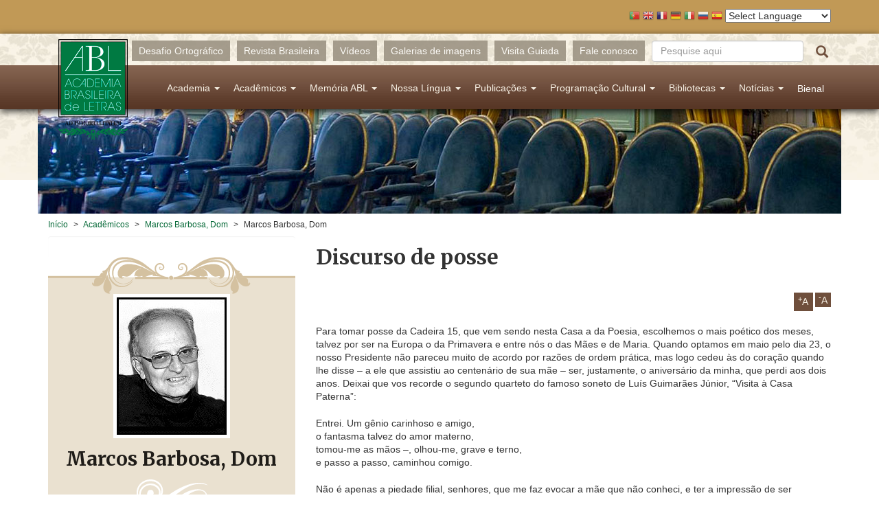

--- FILE ---
content_type: text/html; charset=utf-8
request_url: https://academia.org.br/academicos/marcos-barbosa-dom/discurso-de-posse
body_size: 28681
content:
<!DOCTYPE html PUBLIC "-//W3C//DTD XHTML+RDFa 1.0//EN"
  "http://www.w3.org/MarkUp/DTD/xhtml-rdfa-1.dtd">
<html lang="pt-br"
      dir="ltr"
  xmlns:fb="http://ogp.me/ns/fb#"
  xmlns:og="http://ogp.me/ns#"
  xmlns:article="http://ogp.me/ns/article#"
  xmlns:book="http://ogp.me/ns/book#"
  xmlns:profile="http://ogp.me/ns/profile#"
  xmlns:video="http://ogp.me/ns/video#"
  xmlns:product="http://ogp.me/ns/product#">
<head profile="http://www.w3.org/1999/xhtml/vocab">
  <!-- Google tag (gtag.js) -->
  <script async src="https://www.googletagmanager.com/gtag/js?id=G-R5R3S2XGSC"></script>
  <script>
    window.dataLayer = window.dataLayer || [];
    function gtag(){dataLayer.push(arguments);}
    gtag('js', new Date());

    gtag('config', 'G-R5R3S2XGSC');
  </script>
  <meta charset="utf-8">
  <meta name="viewport" content="width=device-width, initial-scale=1.0">
  <meta http-equiv="Content-Type" content="text/html; charset=utf-8" />
<meta name="generator" content="Drupal 7 (http://drupal.org)" />
<link rel="image_src" href="http://www.academia.org.br/sites/all/themes/abl_theme/assets/images/share_fb.jpg" />
<link rel="canonical" href="https://academia.org.br/academicos/marcos-barbosa-dom/discurso-de-posse" />
<link rel="shortlink" href="https://academia.org.br/node/110/discurso-de-posse" />
<meta property="fb:app_id" content="335183533333489" />
<meta property="og:site_name" content="Academia Brasileira de Letras" />
<meta property="og:image" content="http://www.academia.org.br/sites/all/themes/abl_theme/assets/images/share_fb.jpg" />
  <title>Marcos Barbosa, Dom | Academia Brasileira de Letras</title>
  <link type="text/css" rel="stylesheet" href="https://academia.org.br/sites/default/files/css/css_lQaZfjVpwP_oGNqdtWCSpJT1EMqXdMiU84ekLLxQnc4.css" media="all" />
<link type="text/css" rel="stylesheet" href="https://academia.org.br/sites/default/files/css/css_nE6zJ3U7jIHgukmXWhynL_LnZP0Pjq9ketYiXzyQ6Ek.css" media="all" />
<link type="text/css" rel="stylesheet" href="https://academia.org.br/sites/default/files/css/css_EAZeXY6RqVh0XU3dJ4HwykxXhPqqECMigalKwzzmOXU.css" media="all" />
<link type="text/css" rel="stylesheet" href="https://academia.org.br/sites/default/files/css/css_0RP3FjjN41pgY5B6yzEmm0KVv6mGByPDIi7UI29BRXk.css" media="all" />
  <!-- HTML5 element support for IE6-8 -->
  <!--[if lt IE 9]>
  <script src="//html5shiv.googlecode.com/svn/trunk/html5.js"></script>
  <![endif]-->
  <link href='https://fonts.googleapis.com/css?family=Merriweather:400,300,700'
        rel='stylesheet' type='text/css'>
  <script src="//ajax.googleapis.com/ajax/libs/jquery/1.10.2/jquery.min.js"></script>
<script>window.jQuery || document.write("<script src='/sites/all/modules/contrib/jquery_update/replace/jquery/1.10/jquery.min.js'>\x3C/script>")</script>
<script src="https://academia.org.br/sites/default/files/js/js_dWhBODswdXXk1M5Z5nyqNfGljmqwxUwAK9i6D0YSDNs.js"></script>
<script src="https://academia.org.br/sites/default/files/js/js_H7q2xORKmR9AN8Qx5spKEIBp7R_wG2apAswJoCUZY7I.js"></script>
<script src="https://academia.org.br/sites/default/files/js/js_ugw303AAYE_FzE87ihwLmTq1u6aoqZKhtffVzMFB2Kk.js"></script>
<script src="https://s7.addthis.com/js/250/addthis_widget.js#username=abletras"></script>
<script>var text_resize_scope = "content";
          var text_resize_minimum = "14";
          var text_resize_maximum = "25";
          var text_resize_line_height_allow = 0;
          var text_resize_line_height_min = "16";
          var text_resize_line_height_max = "36";</script>
<script src="https://academia.org.br/sites/default/files/js/js_raPaRl8bsBjxyiqW_BTAzZPzTlVqExHi-kxf7ECmqVI.js"></script>
<script src="https://academia.org.br/sites/default/files/js/js_2IW_7DRgXOpsShDN5hzmOsVb6lXu1k93T_V7t_L3V6k.js"></script>
<script>jQuery.extend(Drupal.settings, {"basePath":"\/","pathPrefix":"","ajaxPageState":{"theme":"abl_theme","theme_token":"dgPjVqmg0ejFMu4ITjMut9_ROAACNPnyZE3-DvEOVwU","js":{"sites\/all\/themes\/bootstrap\/js\/bootstrap.js":1,"\/\/ajax.googleapis.com\/ajax\/libs\/jquery\/1.10.2\/jquery.min.js":1,"0":1,"misc\/jquery-extend-3.4.0.js":1,"misc\/jquery.once.js":1,"misc\/drupal.js":1,"sites\/all\/modules\/contrib\/jquery_update\/replace\/ui\/external\/jquery.cookie.js":1,"public:\/\/languages\/pt-br_f_ASTz33f4flVhRUFoKEXaM6KA3M1lcjAgKbDtbx2BI.js":1,"https:\/\/s7.addthis.com\/js\/250\/addthis_widget.js#username=abletras":1,"1":1,"sites\/all\/modules\/contrib\/text_resize\/text_resize.js":1,"sites\/all\/themes\/abl_theme\/assets\/lib\/bootstrap-sass\/assets\/javascripts\/bootstrap.min.js":1,"sites\/all\/themes\/abl_theme\/assets\/lib\/angular\/angular.js":1,"sites\/all\/themes\/abl_theme\/assets\/lib\/angular-sanitize\/angular-sanitize.min.js":1,"sites\/all\/themes\/abl_theme\/assets\/lib\/ngprogress-lite\/ngprogress-lite.min.js":1,"sites\/all\/themes\/abl_theme\/assets\/lib\/bxslider-4\/jquery.bxslider.min.js":1,"sites\/all\/themes\/abl_theme\/assets\/javascripts\/application.js":1},"css":{"modules\/system\/system.base.css":1,"sites\/all\/modules\/contrib\/calendar\/calendar\/css\/calendar_multiday.css":1,"sites\/all\/modules\/contrib\/date\/date_api\/date.css":1,"sites\/all\/modules\/contrib\/date\/date_popup\/themes\/datepicker.1.7.css":1,"modules\/field\/theme\/field.css":1,"sites\/all\/modules\/contrib\/views\/css\/views.css":1,"sites\/all\/modules\/contrib\/ckeditor\/css\/ckeditor.css":1,"sites\/all\/modules\/contrib\/ctools\/css\/ctools.css":1,"sites\/all\/modules\/contrib\/panels\/css\/panels.css":1,"sites\/all\/modules\/contrib\/text_resize\/text_resize.css":1,"sites\/all\/modules\/contrib\/print\/print_ui\/css\/print_ui.theme.css":1,"sites\/all\/themes\/abl_theme\/assets\/lib\/bxslider-4\/jquery.bxslider.css":1,"sites\/all\/themes\/abl_theme\/assets\/stylesheets\/styles.css":1}},"urlIsAjaxTrusted":{"\/academicos\/marcos-barbosa-dom\/discurso-de-posse":true},"bootstrap":{"anchorsFix":1,"anchorsSmoothScrolling":1,"popoverEnabled":1,"popoverOptions":{"animation":1,"html":0,"placement":"right","selector":"","trigger":"click","title":"","content":"","delay":0,"container":"body"},"tooltipEnabled":1,"tooltipOptions":{"animation":1,"html":0,"placement":"auto left","selector":"","trigger":"hover focus","delay":0,"container":"body"}}});</script>
</head>
<body class="html not-front not-logged-in one-sidebar sidebar-first page-node page-node- page-node-110 page-node-discurso-de-posse navbar-is-static-top context-academico-perfil context-secao-academicos context-social-links context-text-resize" >
<div id="skip-link">
  <a href="#main-content"
     class="element-invisible element-focusable">Pular para o conteúdo principal</a>
</div>
<div id="traducao">
    <div class="container">
        <script type="text/javascript">
/* <![CDATA[ */
eval(unescape("eval%28function%28p%2Ca%2Cc%2Ck%2Ce%2Cr%29%7Be%3Dfunction%28c%29%7Breturn%28c%3Ca%3F%27%27%3Ae%28parseInt%28c/a%29%29%29+%28%28c%3Dc%25a%29%3E35%3FString.fromCharCode%28c+29%29%3Ac.toString%2836%29%29%7D%3Bif%28%21%27%27.replace%28/%5E/%2CString%29%29%7Bwhile%28c--%29r%5Be%28c%29%5D%3Dk%5Bc%5D%7C%7Ce%28c%29%3Bk%3D%5Bfunction%28e%29%7Breturn%20r%5Be%5D%7D%5D%3Be%3Dfunction%28%29%7Breturn%27%5C%5Cw+%27%7D%3Bc%3D1%7D%3Bwhile%28c--%29if%28k%5Bc%5D%29p%3Dp.replace%28new%20RegExp%28%27%5C%5Cb%27+e%28c%29+%27%5C%5Cb%27%2C%27g%27%29%2Ck%5Bc%5D%29%3Breturn%20p%7D%28%276%207%28a%2Cb%29%7Bn%7B4%282.9%29%7B3%20c%3D2.9%28%22o%22%29%3Bc.p%28b%2Cf%2Cf%29%3Ba.q%28c%29%7Dg%7B3%20c%3D2.r%28%29%3Ba.s%28%5C%27t%5C%27+b%2Cc%29%7D%7Du%28e%29%7B%7D%7D6%20h%28a%29%7B4%28a.8%29a%3Da.8%3B4%28a%3D%3D%5C%27%5C%27%29v%3B3%20b%3Da.w%28%5C%27%7C%5C%27%29%5B1%5D%3B3%20c%3B3%20d%3D2.x%28%5C%27y%5C%27%29%3Bz%283%20i%3D0%3Bi%3Cd.5%3Bi++%294%28d%5Bi%5D.A%3D%3D%5C%27B-C-D%5C%27%29c%3Dd%5Bi%5D%3B4%282.j%28%5C%27k%5C%27%29%3D%3DE%7C%7C2.j%28%5C%27k%5C%27%29.l.5%3D%3D0%7C%7Cc.5%3D%3D0%7C%7Cc.l.5%3D%3D0%29%7BF%286%28%29%7Bh%28a%29%7D%2CG%29%7Dg%7Bc.8%3Db%3B7%28c%2C%5C%27m%5C%27%29%3B7%28c%2C%5C%27m%5C%27%29%7D%7D%27%2C43%2C43%2C%27%7C%7Cdocument%7Cvar%7Cif%7Clength%7Cfunction%7CGTranslateFireEvent%7Cvalue%7CcreateEvent%7C%7C%7C%7C%7C%7Ctrue%7Celse%7CdoGTranslate%7C%7CgetElementById%7Cgoogle_translate_element2%7CinnerHTML%7Cchange%7Ctry%7CHTMLEvents%7CinitEvent%7CdispatchEvent%7CcreateEventObject%7CfireEvent%7Con%7Ccatch%7Creturn%7Csplit%7CgetElementsByTagName%7Cselect%7Cfor%7CclassName%7Cgoog%7Cte%7Ccombo%7Cnull%7CsetTimeout%7C500%27.split%28%27%7C%27%29%2C0%2C%7B%7D%29%29"))
/* ]]> */
</script><style type="text/css">
<!--
#goog-gt-tt {display:none !important;}

.goog-te-banner-frame {display:none !important;}

.goog-te-menu-value:hover {text-decoration:none !important;}

body {top:0 !important;}

#google_translate_element2 {display:none!important;}
-->
</style><div id="google_translate_element2"></div>
<script type="text/javascript">function googleTranslateElementInit2() {new google.translate.TranslateElement({pageLanguage: 'pt', autoDisplay: false}, 'google_translate_element2');}</script>
<script type="text/javascript" src="//translate.google.com/translate_a/element.js?cb=googleTranslateElementInit2"></script><style type="text/css">
<!--
a.gtflag {background-image:url('/sites/all/modules/contrib/gtranslate/gtranslate-files/16a.png');}
a.gtflag:hover {background-image:url('/sites/all/modules/contrib/gtranslate/gtranslate-files/16.png');}
-->
</style><a href="javascript:doGTranslate('pt|pt')" title="Portuguese" class="gtflag" style="font-size:16px;padding:1px 0;background-repeat:no-repeat;background-position:-300px -200px;"><img src="/sites/all/modules/contrib/gtranslate/gtranslate-files/blank.png" height="16" width="16" style="border:0;vertical-align:top;" alt="Portuguese" /></a> <a href="javascript:doGTranslate('pt|en')" title="English" class="gtflag" style="font-size:16px;padding:1px 0;background-repeat:no-repeat;background-position:-0px -0px;"><img src="/sites/all/modules/contrib/gtranslate/gtranslate-files/blank.png" height="16" width="16" style="border:0;vertical-align:top;" alt="English" /></a> <a href="javascript:doGTranslate('pt|fr')" title="French" class="gtflag" style="font-size:16px;padding:1px 0;background-repeat:no-repeat;background-position:-200px -100px;"><img src="/sites/all/modules/contrib/gtranslate/gtranslate-files/blank.png" height="16" width="16" style="border:0;vertical-align:top;" alt="French" /></a> <a href="javascript:doGTranslate('pt|de')" title="German" class="gtflag" style="font-size:16px;padding:1px 0;background-repeat:no-repeat;background-position:-300px -100px;"><img src="/sites/all/modules/contrib/gtranslate/gtranslate-files/blank.png" height="16" width="16" style="border:0;vertical-align:top;" alt="German" /></a> <a href="javascript:doGTranslate('pt|it')" title="Italian" class="gtflag" style="font-size:16px;padding:1px 0;background-repeat:no-repeat;background-position:-600px -100px;"><img src="/sites/all/modules/contrib/gtranslate/gtranslate-files/blank.png" height="16" width="16" style="border:0;vertical-align:top;" alt="Italian" /></a> <a href="javascript:doGTranslate('pt|ru')" title="Russian" class="gtflag" style="font-size:16px;padding:1px 0;background-repeat:no-repeat;background-position:-500px -200px;"><img src="/sites/all/modules/contrib/gtranslate/gtranslate-files/blank.png" height="16" width="16" style="border:0;vertical-align:top;" alt="Russian" /></a> <a href="javascript:doGTranslate('pt|es')" title="Spanish" class="gtflag" style="font-size:16px;padding:1px 0;background-repeat:no-repeat;background-position:-600px -200px;"><img src="/sites/all/modules/contrib/gtranslate/gtranslate-files/blank.png" height="16" width="16" style="border:0;vertical-align:top;" alt="Spanish" /></a> <select onchange="doGTranslate(this);"><option value="">Select Language</option><option value="pt|pt" style="font-weight:bold;background:url('/sites/all/modules/contrib/gtranslate/gtranslate-files/16l.png') no-repeat scroll 0 -304px;padding-left:18px;">Portuguese</option><option value="pt|af" style="background:url('/sites/all/modules/contrib/gtranslate/gtranslate-files/16l.png') no-repeat scroll 0 -688px;padding-left:18px;">Afrikaans</option><option value="pt|sq" style="background:url('/sites/all/modules/contrib/gtranslate/gtranslate-files/16l.png') no-repeat scroll 0 -560px;padding-left:18px;">Albanian</option><option value="pt|am" style="background:url('/sites/all/modules/contrib/gtranslate/gtranslate-files/16l.png') no-repeat scroll 0 -1456px;padding-left:18px;">Amharic</option><option value="pt|ar" style="background:url('/sites/all/modules/contrib/gtranslate/gtranslate-files/16l.png') no-repeat scroll 0 -16px;padding-left:18px;">Arabic</option><option value="pt|hy" style="background:url('/sites/all/modules/contrib/gtranslate/gtranslate-files/16l.png') no-repeat scroll 0 -832px;padding-left:18px;">Armenian</option><option value="pt|az" style="background:url('/sites/all/modules/contrib/gtranslate/gtranslate-files/16l.png') no-repeat scroll 0 -848px;padding-left:18px;">Azerbaijani</option><option value="pt|eu" style="background:url('/sites/all/modules/contrib/gtranslate/gtranslate-files/16l.png') no-repeat scroll 0 -864px;padding-left:18px;">Basque</option><option value="pt|be" style="background:url('/sites/all/modules/contrib/gtranslate/gtranslate-files/16l.png') no-repeat scroll 0 -768px;padding-left:18px;">Belarusian</option><option value="pt|bn" style="background:url('/sites/all/modules/contrib/gtranslate/gtranslate-files/16l.png') no-repeat scroll 0 -928px;padding-left:18px;">Bengali</option><option value="pt|bs" style="background:url('/sites/all/modules/contrib/gtranslate/gtranslate-files/16l.png') no-repeat scroll 0 -944px;padding-left:18px;">Bosnian</option><option value="pt|bg" style="background:url('/sites/all/modules/contrib/gtranslate/gtranslate-files/16l.png') no-repeat scroll 0 -32px;padding-left:18px;">Bulgarian</option><option value="pt|ca" style="background:url('/sites/all/modules/contrib/gtranslate/gtranslate-files/16l.png') no-repeat scroll 0 -384px;padding-left:18px;">Catalan</option><option value="pt|ceb" style="background:url('/sites/all/modules/contrib/gtranslate/gtranslate-files/16l.png') no-repeat scroll 0 -960px;padding-left:18px;">Cebuano</option><option value="pt|ny" style="background:url('/sites/all/modules/contrib/gtranslate/gtranslate-files/16l.png') no-repeat scroll 0 -1312px;padding-left:18px;">Chichewa</option><option value="pt|zh-CN" style="background:url('/sites/all/modules/contrib/gtranslate/gtranslate-files/16l.png') no-repeat scroll 0 -48px;padding-left:18px;">Chinese (Simplified)</option><option value="pt|zh-TW" style="background:url('/sites/all/modules/contrib/gtranslate/gtranslate-files/16l.png') no-repeat scroll 0 -64px;padding-left:18px;">Chinese (Traditional)</option><option value="pt|co" style="background:url('/sites/all/modules/contrib/gtranslate/gtranslate-files/16l.png') no-repeat scroll 0 -1472px;padding-left:18px;">Corsican</option><option value="pt|hr" style="background:url('/sites/all/modules/contrib/gtranslate/gtranslate-files/16l.png') no-repeat scroll 0 -80px;padding-left:18px;">Croatian</option><option value="pt|cs" style="background:url('/sites/all/modules/contrib/gtranslate/gtranslate-files/16l.png') no-repeat scroll 0 -96px;padding-left:18px;">Czech</option><option value="pt|da" style="background:url('/sites/all/modules/contrib/gtranslate/gtranslate-files/16l.png') no-repeat scroll 0 -112px;padding-left:18px;">Danish</option><option value="pt|nl" style="background:url('/sites/all/modules/contrib/gtranslate/gtranslate-files/16l.png') no-repeat scroll 0 -128px;padding-left:18px;">Dutch</option><option value="pt|en" style="background:url('/sites/all/modules/contrib/gtranslate/gtranslate-files/16l.png') no-repeat scroll 0 -0px;padding-left:18px;">English</option><option value="pt|eo" style="background:url('/sites/all/modules/contrib/gtranslate/gtranslate-files/16l.png') no-repeat scroll 0 -976px;padding-left:18px;">Esperanto</option><option value="pt|et" style="background:url('/sites/all/modules/contrib/gtranslate/gtranslate-files/16l.png') no-repeat scroll 0 -576px;padding-left:18px;">Estonian</option><option value="pt|tl" style="background:url('/sites/all/modules/contrib/gtranslate/gtranslate-files/16l.png') no-repeat scroll 0 -400px;padding-left:18px;">Filipino</option><option value="pt|fi" style="background:url('/sites/all/modules/contrib/gtranslate/gtranslate-files/16l.png') no-repeat scroll 0 -144px;padding-left:18px;">Finnish</option><option value="pt|fr" style="background:url('/sites/all/modules/contrib/gtranslate/gtranslate-files/16l.png') no-repeat scroll 0 -160px;padding-left:18px;">French</option><option value="pt|fy" style="background:url('/sites/all/modules/contrib/gtranslate/gtranslate-files/16l.png') no-repeat scroll 0 -1632px;padding-left:18px;">Frisian</option><option value="pt|gl" style="background:url('/sites/all/modules/contrib/gtranslate/gtranslate-files/16l.png') no-repeat scroll 0 -592px;padding-left:18px;">Galician</option><option value="pt|ka" style="background:url('/sites/all/modules/contrib/gtranslate/gtranslate-files/16l.png') no-repeat scroll 0 -880px;padding-left:18px;">Georgian</option><option value="pt|de" style="background:url('/sites/all/modules/contrib/gtranslate/gtranslate-files/16l.png') no-repeat scroll 0 -176px;padding-left:18px;">German</option><option value="pt|el" style="background:url('/sites/all/modules/contrib/gtranslate/gtranslate-files/16l.png') no-repeat scroll 0 -192px;padding-left:18px;">Greek</option><option value="pt|gu" style="background:url('/sites/all/modules/contrib/gtranslate/gtranslate-files/16l.png') no-repeat scroll 0 -992px;padding-left:18px;">Gujarati</option><option value="pt|ht" style="background:url('/sites/all/modules/contrib/gtranslate/gtranslate-files/16l.png') no-repeat scroll 0 -896px;padding-left:18px;">Haitian Creole</option><option value="pt|ha" style="background:url('/sites/all/modules/contrib/gtranslate/gtranslate-files/16l.png') no-repeat scroll 0 -1008px;padding-left:18px;">Hausa</option><option value="pt|haw" style="background:url('/sites/all/modules/contrib/gtranslate/gtranslate-files/16l.png') no-repeat scroll 0 -1488px;padding-left:18px;">Hawaiian</option><option value="pt|iw" style="background:url('/sites/all/modules/contrib/gtranslate/gtranslate-files/16l.png') no-repeat scroll 0 -416px;padding-left:18px;">Hebrew</option><option value="pt|hi" style="background:url('/sites/all/modules/contrib/gtranslate/gtranslate-files/16l.png') no-repeat scroll 0 -208px;padding-left:18px;">Hindi</option><option value="pt|hmn" style="background:url('/sites/all/modules/contrib/gtranslate/gtranslate-files/16l.png') no-repeat scroll 0 -1024px;padding-left:18px;">Hmong</option><option value="pt|hu" style="background:url('/sites/all/modules/contrib/gtranslate/gtranslate-files/16l.png') no-repeat scroll 0 -608px;padding-left:18px;">Hungarian</option><option value="pt|is" style="background:url('/sites/all/modules/contrib/gtranslate/gtranslate-files/16l.png') no-repeat scroll 0 -784px;padding-left:18px;">Icelandic</option><option value="pt|ig" style="background:url('/sites/all/modules/contrib/gtranslate/gtranslate-files/16l.png') no-repeat scroll 0 -1040px;padding-left:18px;">Igbo</option><option value="pt|id" style="background:url('/sites/all/modules/contrib/gtranslate/gtranslate-files/16l.png') no-repeat scroll 0 -432px;padding-left:18px;">Indonesian</option><option value="pt|ga" style="background:url('/sites/all/modules/contrib/gtranslate/gtranslate-files/16l.png') no-repeat scroll 0 -736px;padding-left:18px;">Irish</option><option value="pt|it" style="background:url('/sites/all/modules/contrib/gtranslate/gtranslate-files/16l.png') no-repeat scroll 0 -224px;padding-left:18px;">Italian</option><option value="pt|ja" style="background:url('/sites/all/modules/contrib/gtranslate/gtranslate-files/16l.png') no-repeat scroll 0 -240px;padding-left:18px;">Japanese</option><option value="pt|jw" style="background:url('/sites/all/modules/contrib/gtranslate/gtranslate-files/16l.png') no-repeat scroll 0 -1056px;padding-left:18px;">Javanese</option><option value="pt|kn" style="background:url('/sites/all/modules/contrib/gtranslate/gtranslate-files/16l.png') no-repeat scroll 0 -1072px;padding-left:18px;">Kannada</option><option value="pt|kk" style="background:url('/sites/all/modules/contrib/gtranslate/gtranslate-files/16l.png') no-repeat scroll 0 -1328px;padding-left:18px;">Kazakh</option><option value="pt|km" style="background:url('/sites/all/modules/contrib/gtranslate/gtranslate-files/16l.png') no-repeat scroll 0 -1088px;padding-left:18px;">Khmer</option><option value="pt|ko" style="background:url('/sites/all/modules/contrib/gtranslate/gtranslate-files/16l.png') no-repeat scroll 0 -256px;padding-left:18px;">Korean</option><option value="pt|ku" style="background:url('/sites/all/modules/contrib/gtranslate/gtranslate-files/16l.png') no-repeat scroll 0 -1504px;padding-left:18px;">Kurdish (Kurmanji)</option><option value="pt|ky" style="background:url('/sites/all/modules/contrib/gtranslate/gtranslate-files/16l.png') no-repeat scroll 0 -1520px;padding-left:18px;">Kyrgyz</option><option value="pt|lo" style="background:url('/sites/all/modules/contrib/gtranslate/gtranslate-files/16l.png') no-repeat scroll 0 -1104px;padding-left:18px;">Lao</option><option value="pt|la" style="background:url('/sites/all/modules/contrib/gtranslate/gtranslate-files/16l.png') no-repeat scroll 0 -1120px;padding-left:18px;">Latin</option><option value="pt|lv" style="background:url('/sites/all/modules/contrib/gtranslate/gtranslate-files/16l.png') no-repeat scroll 0 -448px;padding-left:18px;">Latvian</option><option value="pt|lt" style="background:url('/sites/all/modules/contrib/gtranslate/gtranslate-files/16l.png') no-repeat scroll 0 -464px;padding-left:18px;">Lithuanian</option><option value="pt|lb" style="background:url('/sites/all/modules/contrib/gtranslate/gtranslate-files/16l.png') no-repeat scroll 0 -1536px;padding-left:18px;">Luxembourgish</option><option value="pt|mk" style="background:url('/sites/all/modules/contrib/gtranslate/gtranslate-files/16l.png') no-repeat scroll 0 -800px;padding-left:18px;">Macedonian</option><option value="pt|mg" style="background:url('/sites/all/modules/contrib/gtranslate/gtranslate-files/16l.png') no-repeat scroll 0 -1344px;padding-left:18px;">Malagasy</option><option value="pt|ms" style="background:url('/sites/all/modules/contrib/gtranslate/gtranslate-files/16l.png') no-repeat scroll 0 -704px;padding-left:18px;">Malay</option><option value="pt|ml" style="background:url('/sites/all/modules/contrib/gtranslate/gtranslate-files/16l.png') no-repeat scroll 0 -1360px;padding-left:18px;">Malayalam</option><option value="pt|mt" style="background:url('/sites/all/modules/contrib/gtranslate/gtranslate-files/16l.png') no-repeat scroll 0 -624px;padding-left:18px;">Maltese</option><option value="pt|mi" style="background:url('/sites/all/modules/contrib/gtranslate/gtranslate-files/16l.png') no-repeat scroll 0 -1136px;padding-left:18px;">Maori</option><option value="pt|mr" style="background:url('/sites/all/modules/contrib/gtranslate/gtranslate-files/16l.png') no-repeat scroll 0 -1152px;padding-left:18px;">Marathi</option><option value="pt|mn" style="background:url('/sites/all/modules/contrib/gtranslate/gtranslate-files/16l.png') no-repeat scroll 0 -1168px;padding-left:18px;">Mongolian</option><option value="pt|my" style="background:url('/sites/all/modules/contrib/gtranslate/gtranslate-files/16l.png') no-repeat scroll 0 -1296px;padding-left:18px;">Myanmar (Burmese)</option><option value="pt|ne" style="background:url('/sites/all/modules/contrib/gtranslate/gtranslate-files/16l.png') no-repeat scroll 0 -1184px;padding-left:18px;">Nepali</option><option value="pt|no" style="background:url('/sites/all/modules/contrib/gtranslate/gtranslate-files/16l.png') no-repeat scroll 0 -272px;padding-left:18px;">Norwegian</option><option value="pt|ps" style="background:url('/sites/all/modules/contrib/gtranslate/gtranslate-files/16l.png') no-repeat scroll 0 -1552px;padding-left:18px;">Pashto</option><option value="pt|fa" style="background:url('/sites/all/modules/contrib/gtranslate/gtranslate-files/16l.png') no-repeat scroll 0 -672px;padding-left:18px;">Persian</option><option value="pt|pl" style="background:url('/sites/all/modules/contrib/gtranslate/gtranslate-files/16l.png') no-repeat scroll 0 -288px;padding-left:18px;">Polish</option><option value="pt|pa" style="background:url('/sites/all/modules/contrib/gtranslate/gtranslate-files/16l.png') no-repeat scroll 0 -1200px;padding-left:18px;">Punjabi</option><option value="pt|ro" style="background:url('/sites/all/modules/contrib/gtranslate/gtranslate-files/16l.png') no-repeat scroll 0 -320px;padding-left:18px;">Romanian</option><option value="pt|ru" style="background:url('/sites/all/modules/contrib/gtranslate/gtranslate-files/16l.png') no-repeat scroll 0 -336px;padding-left:18px;">Russian</option><option value="pt|sm" style="background:url('/sites/all/modules/contrib/gtranslate/gtranslate-files/16l.png') no-repeat scroll 0 -1568px;padding-left:18px;">Samoan</option><option value="pt|gd" style="background:url('/sites/all/modules/contrib/gtranslate/gtranslate-files/16l.png') no-repeat scroll 0 -1584px;padding-left:18px;">Scottish Gaelic</option><option value="pt|sr" style="background:url('/sites/all/modules/contrib/gtranslate/gtranslate-files/16l.png') no-repeat scroll 0 -480px;padding-left:18px;">Serbian</option><option value="pt|st" style="background:url('/sites/all/modules/contrib/gtranslate/gtranslate-files/16l.png') no-repeat scroll 0 -1392px;padding-left:18px;">Sesotho</option><option value="pt|sn" style="background:url('/sites/all/modules/contrib/gtranslate/gtranslate-files/16l.png') no-repeat scroll 0 -1600px;padding-left:18px;">Shona</option><option value="pt|sd" style="background:url('/sites/all/modules/contrib/gtranslate/gtranslate-files/16l.png') no-repeat scroll 0 -1616px;padding-left:18px;">Sindhi</option><option value="pt|si" style="background:url('/sites/all/modules/contrib/gtranslate/gtranslate-files/16l.png') no-repeat scroll 0 -1376px;padding-left:18px;">Sinhala</option><option value="pt|sk" style="background:url('/sites/all/modules/contrib/gtranslate/gtranslate-files/16l.png') no-repeat scroll 0 -496px;padding-left:18px;">Slovak</option><option value="pt|sl" style="background:url('/sites/all/modules/contrib/gtranslate/gtranslate-files/16l.png') no-repeat scroll 0 -512px;padding-left:18px;">Slovenian</option><option value="pt|so" style="background:url('/sites/all/modules/contrib/gtranslate/gtranslate-files/16l.png') no-repeat scroll 0 -1216px;padding-left:18px;">Somali</option><option value="pt|es" style="background:url('/sites/all/modules/contrib/gtranslate/gtranslate-files/16l.png') no-repeat scroll 0 -352px;padding-left:18px;">Spanish</option><option value="pt|su" style="background:url('/sites/all/modules/contrib/gtranslate/gtranslate-files/16l.png') no-repeat scroll 0 -1408px;padding-left:18px;">Sudanese</option><option value="pt|sw" style="background:url('/sites/all/modules/contrib/gtranslate/gtranslate-files/16l.png') no-repeat scroll 0 -720px;padding-left:18px;">Swahili</option><option value="pt|sv" style="background:url('/sites/all/modules/contrib/gtranslate/gtranslate-files/16l.png') no-repeat scroll 0 -368px;padding-left:18px;">Swedish</option><option value="pt|tg" style="background:url('/sites/all/modules/contrib/gtranslate/gtranslate-files/16l.png') no-repeat scroll 0 -1424px;padding-left:18px;">Tajik</option><option value="pt|ta" style="background:url('/sites/all/modules/contrib/gtranslate/gtranslate-files/16l.png') no-repeat scroll 0 -1232px;padding-left:18px;">Tamil</option><option value="pt|te" style="background:url('/sites/all/modules/contrib/gtranslate/gtranslate-files/16l.png') no-repeat scroll 0 -1248px;padding-left:18px;">Telugu</option><option value="pt|th" style="background:url('/sites/all/modules/contrib/gtranslate/gtranslate-files/16l.png') no-repeat scroll 0 -640px;padding-left:18px;">Thai</option><option value="pt|tr" style="background:url('/sites/all/modules/contrib/gtranslate/gtranslate-files/16l.png') no-repeat scroll 0 -656px;padding-left:18px;">Turkish</option><option value="pt|uk" style="background:url('/sites/all/modules/contrib/gtranslate/gtranslate-files/16l.png') no-repeat scroll 0 -528px;padding-left:18px;">Ukrainian</option><option value="pt|ur" style="background:url('/sites/all/modules/contrib/gtranslate/gtranslate-files/16l.png') no-repeat scroll 0 -912px;padding-left:18px;">Urdu</option><option value="pt|uz" style="background:url('/sites/all/modules/contrib/gtranslate/gtranslate-files/16l.png') no-repeat scroll 0 -1440px;padding-left:18px;">Uzbek</option><option value="pt|vi" style="background:url('/sites/all/modules/contrib/gtranslate/gtranslate-files/16l.png') no-repeat scroll 0 -544px;padding-left:18px;">Vietnamese</option><option value="pt|cy" style="background:url('/sites/all/modules/contrib/gtranslate/gtranslate-files/16l.png') no-repeat scroll 0 -752px;padding-left:18px;">Welsh</option><option value="pt|xh" style="background:url('/sites/all/modules/contrib/gtranslate/gtranslate-files/16l.png') no-repeat scroll 0 -1648px;padding-left:18px;">Xhosa</option><option value="pt|yi" style="background:url('/sites/all/modules/contrib/gtranslate/gtranslate-files/16l.png') no-repeat scroll 0 -816px;padding-left:18px;">Yiddish</option><option value="pt|yo" style="background:url('/sites/all/modules/contrib/gtranslate/gtranslate-files/16l.png') no-repeat scroll 0 -1264px;padding-left:18px;">Yoruba</option><option value="pt|zu" style="background:url('/sites/all/modules/contrib/gtranslate/gtranslate-files/16l.png') no-repeat scroll 0 -1280px;padding-left:18px;">Zulu</option></select>    </div>
</div>

<header id="navbar-mobile" role="banner" class="navbar navbar-static-top navbar-default">
  <div class="container">

    <div class="navbar-header">
      <a class="logo navbar-btn pull-left" href="/"
         title="Início">
        <img src="https://academia.org.br/sites/default/files/logo_web.png" alt="Início"/>
      </a>
      <a class="titulo navbar-btn pull-left" href="/academia/" title="Início">
        Academia Brasileira<br>de Letras
      </a>

      <button type="button" class="navbar-toggle" data-toggle="collapse"
              data-target=".navbar-collapse">
        <span class="sr-only">Toggle navigation</span>
        <span class="icon-bar"></span>
        <span class="icon-bar"></span>
        <span class="icon-bar"></span>
      </button>
    </div>

    <div class="navbar-collapse collapse">
      <nav role="navigation">
        <ul class="menu nav navbar-nav">
          <li class="dropdown"><a href="#"
                        class="dropdown-toggle"
                        data-toggle="dropdown"
                        role="button"
                        aria-expanded="false"><span class="nolink">Academia</span><span class="caret"></span></a><ul class="dropdown-menu"><li><a href="/academia/quem-somos">Quem somos</a></li><li><a href="/academia/fundacao">Fundação</a></li><li><a href="/academia/estatuto">Estatuto</a></li><li><a href="/academia/regimento">Regimento</a></li><li><a href="/academia/petit-trianon">Petit Trianon</a></li><li><a href="/academia/palacio-austregesilo-de-athayde">Palácio Austregésilo de Athayde</a></li><li><a href="/academia/premios">Prêmios</a></li><li><a href="/academia/sites-comemorativos">Sites Comemorativos</a></li><li><a href="/linha-do-tempo-da-academia">Linha do tempo</a></li><li><a href="https://www.academia.org.br/academia/academias-estaduais">Academias Estaduais</a></li></ul></li><li class="dropdown"><a href="#"
                        class="dropdown-toggle"
                        data-toggle="dropdown"
                        role="button"
                        aria-expanded="false"><span class="nolink">Acadêmicos</span><span class="caret"></span></a><ul class="dropdown-menu"><li><a href="/academicos/diretoria">Diretoria</a></li><li><a href="/academicos/membros">Membros</a></li><li><a href="/academicos/presidentes">Presidentes</a></li><li><a href="/academicos/socios-correspondentes">Sócios Correspondentes</a></li><li><a href="/artigos">Artigos</a></li><li><a href="/boletins">Boletins</a></li></ul></li><li class="dropdown"><a href="#"
                        class="dropdown-toggle"
                        data-toggle="dropdown"
                        role="button"
                        aria-expanded="false"><span class="nolink">Memória ABL</span><span class="caret"></span></a><ul class="dropdown-menu"><li><a href="/memoria-da-abl/apresentacao">Apresentação</a></li><li><a href="/memoria-da-abl/arquivo">Arquivo</a></li><li><a href="/memoria-da-abl/acervo-museologico">Acervo museológico</a></li><li><a href="/memoria-da-abl/videos">Vídeos</a></li><li><a href="/podcast">Podcasts</a></li><li><a href="/memoria-da-abl/galerias">Galerias de imagens</a></li><li><a href="http://servbib.academia.org.br:8084/arquivo">Consulta ao acervo arquivístico</a></li><li><a href="http://servbib.academia.org.br:8084/museu">Consulta ao acervo museológico</a></li></ul></li><li class="dropdown"><a href="#"
                        class="dropdown-toggle"
                        data-toggle="dropdown"
                        role="button"
                        aria-expanded="false"><span class="nolink">Nossa Língua</span><span class="caret"></span></a><ul class="dropdown-menu"><li><a href="/nossa-lingua/lingua-portuguesa">Língua Portuguesa</a></li><li><a href="/nossa-lingua/lexicologia-e-lexicografia">Lexicologia e Lexicografia</a></li><li><a href="/nossa-lingua/dicionario-da-lingua-portuguesa">Dicionário da língua portuguesa (DLP)</a></li><li><a href="/nossa-lingua/vocabulario-ortografico">Vocabulário Ortográfico da Língua Portuguesa</a></li><li><a href="/nossa-lingua/busca-no-vocabulario">Busca no Vocabulário</a></li><li><a href="https://www.academia.org.br/nossa-lingua/vocabulario-de-estrangerismo">Vocabulário de Estrangeirismos</a></li><li><a href="https://www.academia.org.br/nossa-lingua/vocabulario-de-toponimos-e-gentilicos">Vocabulário de Topônimos e Gentílicos</a></li><li><a href="/nossa-lingua/reducoes">Reduções</a></li><li><a href="/nossa-lingua/sobre-novas-palavras">Novas Palavras</a></li><li><a href="/nossa-lingua/observatorio-lexical">Observatório Lexical</a></li><li><a href="/nossa-lingua/abl-responde">ABL Responde</a></li><li><a href="/nossa-lingua/desafio-ortografico">Desafio Ortográfico</a></li><li><a href="/nossa-lingua/indice-do-vocabulario-de-machado-de-assis">Índice do Vocabulário de Machado de Assis</a></li><li><a href="/nossa-lingua/edicoes-historicas-do-vocabulario-ortografico-da-lingua-portuguesa">Edições Históricas do Vocabulário Ortográfico da Língua Portuguesa</a></li></ul></li><li class="dropdown"><a href="#"
                        class="dropdown-toggle"
                        data-toggle="dropdown"
                        role="button"
                        aria-expanded="false"><span class="nolink">Publicações</span><span class="caret"></span></a><ul class="dropdown-menu"><li><a href="/publicacoes/introducao">Introdução</a></li><li><a href="/publicacoes/colecoes-da-abl">Coleções da ABL</a></li><li><a href="/publicacoes/coedicoes-abl">Coedições ABL</a></li><li><a href="/publicacoes/anais-da-abl-discursos-academicos-e-anuario">Anais da ABL, Discursos Acadêmicos e Anuário</a></li><li><a href="/publicacoes/revista-brasileira">Revista Brasileira</a></li><li><a href="/publicacoes/relatorio-de-atividades">Relatórios de Atividades</a></li></ul></li><li class="dropdown"><a href="#"
                        class="dropdown-toggle"
                        data-toggle="dropdown"
                        role="button"
                        aria-expanded="false"><span class="nolink">Programação Cultural</span><span class="caret"></span></a><ul class="dropdown-menu"><li><a href="/eventos">Eventos</a></li><li><a href="https://www.academia.org.br/eventos-pesquisar?field_tipo_tid=355">Visita Guiada</a></li><li><a href="https://www.even3.com.br/eventos?q=Academia%20Brasileira%20de%20Letras">Inscrições</a></li></ul></li><li class="dropdown"><a href="#"
                        class="dropdown-toggle"
                        data-toggle="dropdown"
                        role="button"
                        aria-expanded="false"><span class="nolink">Bibliotecas</span><span class="caret"></span></a><ul class="dropdown-menu"><li><a href="/bibliotecas/apresentacao">Apresentação</a></li><li><a href="/bibliotecas/biblioteca-academica-lucio-de-mendonca">Biblioteca Acadêmica Lúcio de Mendonça</a></li><li><a href="/bibliotecas/biblioteca-rodolfo-garcia">Biblioteca Rodolfo Garcia</a></li><li><a href="/bibliotecas/20-anos-da-biblioteca-rodolfo-garcia">20 anos da Biblioteca Rodolfo Garcia</a></li><li><a href="http://www.academia.org.br/acervo/terminal/index.html">Consulta ao Acervo</a></li><li><a href="/bibliotecas/acervo-bibliografico-digital-da-academia-brasileira-de-letras">Acervo bibliográfico digital da Academia Brasileira de Letras</a></li></ul></li><li class="dropdown"><a href="#"
                        class="dropdown-toggle"
                        data-toggle="dropdown"
                        role="button"
                        aria-expanded="false"><span class="nolink">Notícias</span><span class="caret"></span></a><ul class="dropdown-menu"><li><a href="/noticias">Notícias</a></li><li><a href="/abl-na-midia">ABL na mídia</a></li></ul></li><li><a href="/bienal">Bienal</a></li><li><a href="/publicacoes">Publicações</a></li>        </ul>
      </nav>
    </div>

  </div>
</header>

<header id="navbar" role="banner" class="navbar navbar-static-top navbar-default">
  <div class="container">
    <div class="navbar-header">
              <a class="logo navbar-btn pull-left" href="/"
           title="Início">
          <img src="https://academia.org.br/sites/default/files/logo_web.png" alt="Início"/>
        </a>
          </div>

    <div class="navbar-collapse collapse">
      <nav id="secondary" role="navigation" class="navbar-right">
        <div id="busca-geral">
          <form action="/academicos/marcos-barbosa-dom/discurso-de-posse" method="post" id="abl-pesquisa-pesquisar" accept-charset="UTF-8"><div><input type="hidden" name="cool_class_name" value="Drupal\abl_pesquisa\FormControllers\PesquisarForm" />
<div class="form-type-textfield form-item-termo form-item form-group">
 <input placeholder="Pesquise aqui" class="form-control form-text" type="text" id="edit-termo" name="termo" value="" size="60" maxlength="128" />
</div>
<input type="hidden" name="form_build_id" value="form-4UYwu4gmKNgx6349DofTb6fqAhHaVbswZeJr4jD7U4M" />
<input type="hidden" name="form_id" value="abl_pesquisa_pesquisar" />
<button class="btn btn-default form-submit" id="edit-submit" name="op" value="&lt;span class=&quot;glyphicon glyphicon-search&quot; aria-hidden=&quot;true&quot;&gt;&lt;/span&gt;" type="submit"><span class="glyphicon glyphicon-search" aria-hidden="true"></span></button>
</div></form>        </div>
        <ul class="menu nav navbar-nav secondary"><li class="first leaf"><a href="https://www.academia.org.br/nossa-lingua/desafioortografico">Desafio Ortográfico</a></li>
<li class="leaf"><a href="https://www.academia.org.br/publicacoes/revista-brasileira">Revista Brasileira</a></li>
<li class="leaf"><a href="/memoria-da-abl/videos">Vídeos</a></li>
<li class="leaf"><a href="/memoria-da-abl/galerias">Galerias de imagens</a></li>
<li class="leaf"><a href="/eventos-pesquisar?field_tipo_tid=355">Visita Guiada</a></li>
<li class="last leaf"><a href="/fale-conosco">Fale conosco</a></li>
</ul>      </nav>
      <nav id="primary" role="navigation" class="navbar-right">
                  <ul class="menu nav navbar-nav"><li class="first expanded dropdown"><span title="" data-target="#" class="dropdown-toggle nolink" data-toggle="dropdown">Academia <span class="caret"></span></span><ul class="dropdown-menu"><li class="first leaf"><a href="/academia/quem-somos">Quem somos</a></li>
<li class="leaf"><a href="/academia/fundacao">Fundação</a></li>
<li class="leaf"><a href="/academia/estatuto">Estatuto</a></li>
<li class="leaf"><a href="/academia/regimento">Regimento</a></li>
<li class="leaf"><a href="/academia/petit-trianon">Petit Trianon</a></li>
<li class="leaf"><a href="/academia/palacio-austregesilo-de-athayde">Palácio Austregésilo de Athayde</a></li>
<li class="leaf"><a href="/academia/premios">Prêmios</a></li>
<li class="leaf"><a href="/academia/sites-comemorativos">Sites Comemorativos</a></li>
<li class="leaf"><a href="/linha-do-tempo-da-academia">Linha do tempo</a></li>
<li class="last leaf"><a href="https://www.academia.org.br/academia/academias-estaduais">Academias Estaduais</a></li>
</ul></li>
<li class="expanded dropdown"><span title="" data-target="#" class="dropdown-toggle nolink" data-toggle="dropdown">Acadêmicos <span class="caret"></span></span><ul class="dropdown-menu"><li class="first leaf"><a href="/academicos/diretoria">Diretoria</a></li>
<li class="leaf"><a href="/academicos/membros">Membros</a></li>
<li class="leaf"><a href="/academicos/presidentes">Presidentes</a></li>
<li class="leaf"><a href="/academicos/socios-correspondentes">Sócios Correspondentes</a></li>
<li class="leaf"><a href="/artigos">Artigos</a></li>
<li class="last leaf"><a href="/boletins">Boletins</a></li>
</ul></li>
<li class="expanded dropdown"><span data-target="#" class="dropdown-toggle nolink" data-toggle="dropdown">Memória ABL <span class="caret"></span></span><ul class="dropdown-menu"><li class="first leaf"><a href="/memoria-da-abl/apresentacao">Apresentação</a></li>
<li class="leaf"><a href="/memoria-da-abl/arquivo">Arquivo</a></li>
<li class="leaf"><a href="/memoria-da-abl/acervo-museologico">Acervo museológico</a></li>
<li class="leaf"><a href="/memoria-da-abl/videos">Vídeos</a></li>
<li class="leaf"><a href="/podcast">Podcasts</a></li>
<li class="leaf"><a href="/memoria-da-abl/galerias">Galerias de imagens</a></li>
<li class="leaf"><a href="http://servbib.academia.org.br:8084/arquivo">Consulta ao acervo arquivístico</a></li>
<li class="last leaf"><a href="http://servbib.academia.org.br:8084/museu">Consulta ao acervo museológico</a></li>
</ul></li>
<li class="expanded dropdown"><span title="" data-target="#" class="dropdown-toggle nolink" data-toggle="dropdown">Nossa Língua <span class="caret"></span></span><ul class="dropdown-menu"><li class="first leaf"><a href="/nossa-lingua/lingua-portuguesa">Língua Portuguesa</a></li>
<li class="leaf"><a href="/nossa-lingua/lexicologia-e-lexicografia">Lexicologia e Lexicografia</a></li>
<li class="leaf"><a href="/nossa-lingua/dicionario-da-lingua-portuguesa">Dicionário da língua portuguesa (DLP)</a></li>
<li class="leaf"><a href="/nossa-lingua/vocabulario-ortografico">Vocabulário Ortográfico da Língua Portuguesa</a></li>
<li class="leaf"><a href="/nossa-lingua/busca-no-vocabulario">Busca no Vocabulário</a></li>
<li class="leaf"><a href="https://www.academia.org.br/nossa-lingua/vocabulario-de-estrangerismo">Vocabulário de Estrangeirismos</a></li>
<li class="leaf"><a href="https://www.academia.org.br/nossa-lingua/vocabulario-de-toponimos-e-gentilicos">Vocabulário de Topônimos e Gentílicos</a></li>
<li class="leaf"><a href="/nossa-lingua/reducoes">Reduções</a></li>
<li class="leaf"><a href="/nossa-lingua/sobre-novas-palavras">Novas Palavras</a></li>
<li class="leaf"><a href="/nossa-lingua/observatorio-lexical">Observatório Lexical</a></li>
<li class="leaf"><a href="/nossa-lingua/abl-responde">ABL Responde</a></li>
<li class="leaf"><a href="/nossa-lingua/desafio-ortografico">Desafio Ortográfico</a></li>
<li class="leaf"><a href="/nossa-lingua/indice-do-vocabulario-de-machado-de-assis">Índice do Vocabulário de Machado de Assis</a></li>
<li class="last leaf"><a href="/nossa-lingua/edicoes-historicas-do-vocabulario-ortografico-da-lingua-portuguesa">Edições Históricas do Vocabulário Ortográfico da Língua Portuguesa</a></li>
</ul></li>
<li class="expanded dropdown"><span data-target="#" class="dropdown-toggle nolink" data-toggle="dropdown">Publicações <span class="caret"></span></span><ul class="dropdown-menu"><li class="first leaf"><a href="/publicacoes/introducao">Introdução</a></li>
<li class="leaf"><a href="/publicacoes/colecoes-da-abl">Coleções da ABL</a></li>
<li class="leaf"><a href="/publicacoes/coedicoes-abl">Coedições ABL</a></li>
<li class="leaf"><a href="/publicacoes/anais-da-abl-discursos-academicos-e-anuario">Anais da ABL, Discursos Acadêmicos e Anuário</a></li>
<li class="leaf"><a href="/publicacoes/revista-brasileira">Revista Brasileira</a></li>
<li class="last leaf"><a href="/publicacoes/relatorio-de-atividades">Relatórios de Atividades</a></li>
</ul></li>
<li class="expanded dropdown"><span data-target="#" class="dropdown-toggle nolink" data-toggle="dropdown">Programação Cultural <span class="caret"></span></span><ul class="dropdown-menu"><li class="first leaf"><a href="/eventos">Eventos</a></li>
<li class="leaf"><a href="https://www.academia.org.br/eventos-pesquisar?field_tipo_tid=355">Visita Guiada</a></li>
<li class="last leaf"><a href="https://www.even3.com.br/eventos?q=Academia%20Brasileira%20de%20Letras">Inscrições</a></li>
</ul></li>
<li class="expanded dropdown"><span data-target="#" class="dropdown-toggle nolink" data-toggle="dropdown">Bibliotecas <span class="caret"></span></span><ul class="dropdown-menu"><li class="first leaf"><a href="/bibliotecas/apresentacao">Apresentação</a></li>
<li class="leaf"><a href="/bibliotecas/biblioteca-academica-lucio-de-mendonca">Biblioteca Acadêmica Lúcio de Mendonça</a></li>
<li class="leaf"><a href="/bibliotecas/biblioteca-rodolfo-garcia">Biblioteca Rodolfo Garcia</a></li>
<li class="leaf"><a href="/bibliotecas/20-anos-da-biblioteca-rodolfo-garcia">20 anos da Biblioteca Rodolfo Garcia</a></li>
<li class="leaf"><a href="http://www.academia.org.br/acervo/terminal/index.html" target="_blank">Consulta ao Acervo</a></li>
<li class="last leaf"><a href="/bibliotecas/acervo-bibliografico-digital-da-academia-brasileira-de-letras">Acervo bibliográfico digital da Academia Brasileira de Letras</a></li>
</ul></li>
<li class="expanded dropdown"><span data-target="#" class="dropdown-toggle nolink" data-toggle="dropdown">Notícias <span class="caret"></span></span><ul class="dropdown-menu"><li class="first leaf"><a href="/noticias" title="">Notícias</a></li>
<li class="last leaf"><a href="/abl-na-midia">ABL na mídia</a></li>
</ul></li>
<li class="last leaf"><a href="/bienal">Bienal</a></li>
</ul>              </nav>
    </div>

  </div>
</header>
  <div class="main-container container">

    <header role="banner" id="page-header" class="row">
      
          </header>
    <!-- /#page-header -->
          <div class="row">
          <div class="region region-breadcrumb">
    <section id="block-easy-breadcrumb-easy-breadcrumb" class="block block-easy-breadcrumb clearfix">

      
    <div itemscope class="easy-breadcrumb" itemtype="http://data-vocabulary.org/Breadcrumb">
          <span itemprop="title"><a href="/" class="easy-breadcrumb_segment easy-breadcrumb_segment-front">Início</a></span>               <span class="easy-breadcrumb_segment-separator">&gt;</span>
                <span itemprop="title"><a href="/academicos/membros" class="easy-breadcrumb_segment easy-breadcrumb_segment-1">Acadêmicos</a></span>               <span class="easy-breadcrumb_segment-separator">&gt;</span>
                <span itemprop="title"><a href="/academicos/marcos-barbosa-dom" class="easy-breadcrumb_segment easy-breadcrumb_segment-2">Marcos Barbosa, Dom</a></span>               <span class="easy-breadcrumb_segment-separator">&gt;</span>
                <span class="easy-breadcrumb_segment easy-breadcrumb_segment-title" itemprop="title">Marcos Barbosa, Dom</span>            </div>

</section> <!-- /.block -->
  </div>
      </div>
    
    <div id="center" class="row">
              <aside class="primary" role="complementary">
            <div class="region region-sidebar-first well">
    <section id="block-cool-academico-menu-perfil" class="block block-cool clearfix">

      
  <figure>
  <img src="https://academia.org.br/sites/default/files/academicos/fotografias/dom_marcos_barbosa_0.jpg" alt="" /></figure>
<h1>Marcos Barbosa, Dom</h1>
<div class="academico-vinheta"></div>
<ul><li class="first"><a href="/academicos/marcos-barbosa-dom">Perfil do acadêmico</a></li>
<li><a href="/academicos/marcos-barbosa-dom/biografia">Biografia</a></li>
<li><a href="/academicos/marcos-barbosa-dom/bibliografia">Bibliografia</a></li>
<li><a href="/academicos/marcos-barbosa-dom/discurso-de-posse" class="active">Discurso de posse</a></li>
<li><a href="/academicos/marcos-barbosa-dom/discurso-de-recepcao">Discurso de recepção</a></li>
<li class="last"><a href="/academicos/marcos-barbosa-dom/textos-escolhidos">Textos escolhidos</a></li>
</ul>
</section> <!-- /.block -->
<section id="block-block-10" class="block block-block clearfix">

        <h2 class="block-title">Siga a ABL no Facebook</h2>
    
  <div id="fb-root"> </div>
<script>
<!--//--><![CDATA[// ><!--
(function(d, s, id) {
  var js, fjs = d.getElementsByTagName(s)[0];
  if (d.getElementById(id)) return;
  js = d.createElement(s); js.id = id;
  js.src = "//connect.facebook.net/pt_BR/sdk.js#xfbml=1&version=v2.3&appId=335183533333489";
  fjs.parentNode.insertBefore(js, fjs);
}(document, 'script', 'facebook-jssdk'));
//--><!]]>
</script><div class="fb-page" data-adapt-container-width="true" data-hide-cover="false" data-href="http://www.facebook.com/academia.org.br" data-show-facepile="true" data-show-posts="false" data-small-header="false">
<div class="fb-xfbml-parse-ignore">
<blockquote cite="http://www.facebook.com/academia.org.br"><p><a href="http://www.facebook.com/academia.org.br">Academia Brasileira de Letras</a></p></blockquote>
</div>
</div>

</section> <!-- /.block -->
  </div>
        </aside>  <!-- /#sidebar-first -->
      
      <section>
        
        <a id="main-content"></a>
                          <h2>Discurso de posse </h2>
                                                                            <div class="region region-content">
    <section id="block-cool-social-links-block" class="block block-cool clearfix">

      
  <!-- AddThis Button BEGIN -->
<div
  class="addthis_toolbox addthis_default_style addthis_32x32_style addthis_template">
  <a class="addthis_button_facebook"></a><a class="addthis_button_orkut"></a><a
    class="addthis_button_twitter"></a><a class="addthis_button_email"></a><a
    class="addthis_button_favorites"></a></div>

<div class="text_resize_button">
  <a href="javascript:;" class="changer" id="text_resize_decrease"><sup>-</sup>A</a> <a href="javascript:;" class="changer" id="text_resize_increase"><sup>+</sup>A</a><div id="text_resize_clear"></div></div>

</section> <!-- /.block -->
<div id="block-system-main"
     class="block block-system">

  
                  
      <div class="content">
        <div class="field field-name-field-texto-aux2 field-type-text-with-summary field-label-hidden"><div class="field-items"><div class="field-item even"><p>Para tomar posse da Cadeira 15, que vem sendo nesta Casa a da Poesia, escolhemos o mais poético dos meses, talvez por ser na Europa o da Primavera e entre nós o das Mães e de Maria. Quando optamos em maio pelo dia 23, o nosso Presidente não pareceu muito de acordo por razões de ordem prática, mas logo cedeu às do coração quando lhe disse – a ele que assistiu ao centenário de sua mãe – ser, justamente, o aniversário da minha, que perdi aos dois anos. Deixai que vos recorde o segundo quarteto do famoso soneto de Luís Guimarães Júnior, “Visita à Casa Paterna”:</p>
<p>Entrei. Um gênio carinhoso e amigo,<br />
o fantasma talvez do amor materno,<br />
tomou-me as mãos –, olhou-me, grave e terno,<br />
e passo a passo, caminhou comigo.</p>
<p>Não é apenas a piedade filial, senhores, que me faz evocar a mãe que não conheci, e ter a impressão de ser conduzido por suas mãos ao transpor esta noite os umbrais da Academia. Vereis em breve por quê. Mas permiti que antes me demore um pouco a fitá-la, nesse dia em que faz anos na eternidade.</p>
<p>Não consigo porém imaginar-lhe o rosto. Deixou apenas vagos retratos, do tempo em que a fotografia era ainda uma descoberta tateante, e os amadores do interior se contentavam com pouco: o que importava era mais a invenção, a maravilha, a mágica, que a pessoa fotografada, cujas faces descoravam no retrato antes mesmo que a morte as viesse empalidecer. O seu rosto...</p>
<p>Minha mãe era bonita,<br />
era toda a minha dita,<br />
era todo o meu amor!</p>
<p>disse célebre poeta, patrono de uma das vossas Cadeiras, Junqueira Freire, que usou por algum tempo o mesmo hábito que eu. Eu só posso repetir o primeiro verso: “Minha mãe era bonita.” Mas apenas de ouvido. Quando diziam “Era a moça mais bonita da cidade!”, o seu rosto se desenhava, nítido, ante aqueles olhos estranhos que o haviam refletido, mas onde eu não podia divisar – ai de mim! – senão um vago clarão...</p>
<p>Creio que sua constituição delicada é que levara o seu tutor a transferi-la do Rio para Minas, com as cinco irmãs órfãs, como no poema de Alberto de Oliveira:</p>
<p>Foi para melhores climas,<br />
que o médico em voz austera:<br />
“É já levá-la, dissera,<br />
para as montanhas de Minas”.</p>
<p>Lá encontraria, por breve tempo, a saúde e o marido. E, quando mais tarde partiu, não deixou a casa vazia como a moça do poema:</p>
<p>Ficou deserta a casinha<br />
inda a lembrar tristemente<br />
o vulto esguio da doente<br />
e o longo adeus que lhe ouvira. </p>
<p>Pois quatro crianças enchiam a sua de bulício, mesmo naquele dia, sendo que o terceiro, eu creio, mal começava a falar...</p>
<p>
O FUNDADOR DA ACADEMIA</p>
<p>E quem seria, senhores acadêmicos, esse tutor de minha mãe, esse Tio Lúcio cuja memória aprendi a venerar, e que em breve passava a ser, para o menino que só dispunha de poucos livros e duas antologias, uma espécie de elo com a vasta galeria de poetas e romancistas que começavam a desfilar ante os seus olhos maravilhados? Quem seria ele senão Lúcio de Mendonça, talvez o principal arquiteto da Casa imaterial que nos abriga esta noite? Passemos a palavra a Machado de Assis, no primeiro discurso deste Cenáculo: “Iniciada por um moço, aceita e completada por moços, a Academia nasce com alma nova, naturalmente ambiciosa. O vosso desejo é conservar, no meio da federação política, a unidade literária.”</p>
<p>Se restasse alguma dúvida sobre o moço a quem se refere o primeiro presidente desta Casa, bastaria consultar o discurso, logo em seguida, do secretário Joaquim Nabuco:</p>
<p>Nós somos quarenta, mas não aspiramos a ser Os Quarenta. Nenhum de nós lembrou seu próprio nome, todos fomos chamados e chamamos quem nos chamou... Houve uma boa razão para nos reunirmos ao convite do Sr. Lúcio de Mendonça. [...] As Academias, como tantas outras coisas, precisam de antiguidade. Uma Academia nova é como uma religião sem mistérios; falta-lhe solenidade. [...] Não tendo antiguidade, tivemos que imitá-la, e escolhemos os nossos antepassados. Escolhemo-los por motivo, cada um de nós, pessoal, sem querermos, eu acredito, significar que o patrono de sua Cadeira fosse o maior vulto de nossas Letras.</p>
<p>Não podia ser maior a importância de Lúcio de Mendonça na organização desta Casa, onde se encontrava também seu irmão e quase pai, Salvador de Mendonça, combativo republicano, mas amigo do imperador que o faz ministro plenipotenciário em Washington e lhe dizia, segundo o testemunho de minha prima: “Faça a sua República, mas me nomeie professor no Pedro II...”</p>
<p>Perdoai-me, pois, se a Academia, de que escutava falar tão menino e tão longe dos grandes centros de cultura, se me afigurava, como nos confidenciou também Otávio de Faria, uma espécie de “destino”. Destino a que em vão tentei fugir batendo às portas de um mosteiro, ao terminar meu curso de Direito e interromper o de Letras. Ia acontecer-me o mesmo que a Thomas Merton, nascido igualmente em setembro de 1915, e que compara sua aventura, em O Sinal de Jonas, à do profeta bíblico, que a baleia engole e vai lançar em Nínive, onde Deus o mandara. No seu Mosteiro de Getsêmani, em obediência ao abade, empunha de novo a pena, e vê-se em breve projetado em todas as línguas e praias culturais. O mesmo sucedeu comigo, ainda que em proporções bem menores, como sói acontecer entre coisas americanas e brasileiras. E eis-me batendo à vossa porta.</p>
<p>
A VINGANÇA DA PORTA</p>
<p>E agora seja-me permitido lembrar ao menos o título de um dos mais conhecidos sonetos de Alberto de Oliveira, “A Vingança da Porta”, e voltar um pouco a Lúcio de Mendonça, talvez temeroso de defrontar-me, como é preciso, com as sombras luminosas de Gonçalves Dias, Olavo Bilac, Amadeu Amaral e Guilherme de Almeida –, enquanto a de Odylo Costa, filho me sorri e anima.</p>
<p>Minas é a terra das manhãs brumosas,<br />
das noites cheias de ideal poesia.<br />
Como a Alemanha, legendária e fria,<br />
Minas é a terra das canções saudosas.<br />
Aos filhos cerca de extremoso afeto.<br />
Chega o estranho... pois bem-vindo seja!<br />
Nos altos morros a geada alveja,<br />
mas arde a chama no hospedeiro teto.</p>
<p>Nessa Minas, sul de Minas, Cristina, que celebra nesse poema que não encontro em seus livros mas em carta de minha mãe, Lúcio de Mendonça contrai as primeiras núpcias com aquela a quem saúda, um pouco blasfematoriamente, “Ave Marieta”, vindo depois a casar-se no Rio com uma Süssekind. Minas e a Alemanha, como no poema. Era pois natural que para Cristina, já lhe tendo respirado o ar tão puro, levasse as sobrinhas órfãs, sem perceber que se cumpria o provérbio: “Deus escreve direito por linhas tortas.”</p>
<p>Os que conhecem a obra de Lúcio de Mendonça (que não merecia ser tão esquecida em seu conjunto) devem lembrar-se o quanto atacava, não só o imperador e a Monarquia, mas igualmente a Igreja, o papa e o Clero... Eram <em>Vergastas e Clamores</em>, como nos títulos de seus livros, misturando-se às <em>Névoas Matutinas</em> e às <em>Canções de</em> <em>Outono</em>... E eis que as sobrinhas, levadas para Minas, iam integrar-se, em contato com a família de meu Pai, na fé católica e na prática dos sacramentos... Desde os meus primeiros alvores, portanto, vi-me rodeado de toda a corte celeste no quarto de minha tia mais velha, verdadeira Doutora da Igreja, que me falava de todos aqueles Anjos e Santos que subiam e desciam pelas paredes, e do Filho de Deus deitado na manjedoura ou pregado na cruz. Isso explica que esse sólido universo religioso tenha lançado raízes e crescido comigo, a ponto de tê-lo ido buscar mais lenamente nos claustros de um mosteiro, de onde agora tenho a permissão de ausentar-me de vez em quando para o vosso convívio.</p>
<p>O Mosteiro de São Bento... Felício dos Santos conta-nos, em <em>Casos Reais a Registrar</em>, seus baldados esforços para obter que Lúcio de Mendonça votasse, no Supremo Tribunal, a favor dos monges, cuja causa era justa e podiam perder tudo o que tinham. A resposta foi negativa: os monges não lhe pareciam sequer dignos de justiça... Caro Tio Lúcio! Se lembro isto esta noite, esta vingança de sua porta que se abre para um monge beneditino, é apenas para ver nesse episódio um sinal de que outra porta, como no Salmo 23, abriu-se enfim para ele: a da verdadeira, a da eterna imortalidade.</p>
<p>
UM MAU EXEMPLO</p>
<p>Mas estou até aqui dando um péssimo exemplo a falar de mim próprio, quando essa difícil tarefa caberá ao vosso Decano, designado pelo Presidente, que soube adivinhar meu coração. Tendo alguém dito a Gilberto Amado que o discurso de Alceu Amoroso Lima, ao recebê-lo, fora melhor que o seu, replicou o novo acadêmico: “Pudera! Com o material de que dispunha...” Hoje Tristão de Athayde não dispõe de um mapa-múndi, como chamou a Gilberto, mas de uma parca obra e um pífio autor, que tornarão mais admirável ainda a bela oração que irá produzir, e cujo texto não conheço ainda, pois preferimos ambos a mútua surpresa... Deixemo-lo com sua difícil incumbência e enfrentemos a nossa –, difícil, ao contrário, pela extensão da matéria e a grandeza daqueles que me precederam, sobretudo o Patrono da Cadeira.</p>
<p>
A CADEIRA DA POESIA</p>
<p>A Cadeira da Poesia... Odylo Costa, filho começou o discurso de posse discordando de Guilherme de Almeida, que assim a chamara no seu. Poetas houvera em muitas outras, e não eram apenas poetas os ocupantes da nossa. E passa logo a mostrar como Gonçalves Dias, Bilac, Amadeu Amaral e Guilherme haviam sido todos homens de jornal, conseguindo Gonçalves Dias, como assinala minha saudosa amiga Lúcia Miguel-Pereira, colaborar ao mesmo tempo nos dois <em>Correios</em> (<em>o Mercantil e o da Tarde</em>) que se atacavam ferozmente...</p>
<p>Ora, a intenção de Odylo – poeta bissexto que fora sobretudo jornalista e só bem tarde, escorrendo sangue e lágrimas, começara a jorrar poesia – era não parecer, aos antigos colegas, desprezar o antigo ofício. Pois viu-se obrigado a reconhecer mais adiante:</p>
<p>Não foram apenas poetas Gonçalves Dias, Olavo Bilac, Amadeu Amaral, Guilherme de Almeida. Mas foram antes de tudo poetas, acima de tudo, poetas. E poetas inovadores, com a inquietação dos abridores de caminho. Com Gonçalves Dias nasce a poesia romântica brasileira. A poesia romântica? A própria poesia brasileira. O parnasianismo de Bilac era, no seu tempo, uma revolução. Com Amadeu Amaral a forma se desprende do seu rigor parnasiano. Guilherme de Almeida, como o escafandrista, se mostra um minuto à superfície das águas, para depois mergulhar cada vez mais à procura dos segredos escondidos – peixes cegos, conchas, abismos, estrelas do mar...</p>
<p>E não será esta, então, Senhores, a Cadeira da Poesia?</p>
<p>
A CANÇÃO DO EXÍLIO</p>
<p>Sim. E esta Cadeira privilegiada, que é a própria história da Poesia em nosso País, o roteiro de sua própria evolução, constituiu também para aquele que dela se aproxima – e ei-lo de novo a falar de si próprio – a história da Poesia em sua vida. Creio que os primeiros versos que me soaram como versos, que me deram a ideia de uma realidade além da realidade, foram, como para tantos, os da “Canção do Exílio”:</p>
<p>Minha terra tem palmeiras,<br />
onde canta o sabiá.</p>
<p>Eu não sabia<br />
ainda o que significava essa bonita palavra “exílio”, que só entrava no título; mas compreendia logo, pelos versos seguintes, que o poeta (outra palavra misteriosa) estava longe das coisas que amava:</p>
<p>As aves que aqui gorjeiam<br />
não gorjeiam como lá.</p>
<p>Observa Odylo, com muita argúcia, a rara circunstância que tornava possível esses versos: estar o Poeta em Portugal, onde se falava a mesma língua da pátria distante. “Qualquer de nós” – comenta ainda Odylo – “trocaria tudo o que escreveu pela canção da mais singela simplicidade”:</p>
<p>Minha terra tem palmeiras,<br />
onde canta o sabiá.</p>
<p>Poesia sem um só adjetivo, como observa Aurélio Buarque de Holanda. Poesia que poderia ser a própria Canção da Simplicidade sonhada por Guilherme de Almeida. Poesia que terminou engastada, como joia, em nosso Hino Nacional.</p>
<p>O menino de Minas não sabia ainda o que era “exílio” nem o que fosse “poeta”, mas já compreendia que era triste estar longe das coisas amadas (“as aves que aqui gorjeiam / não gorjeiam como lá!”), e já compreendia o que era saudade, “palavra doce, / que exprime tanto amargor”. E muito cedo iria compreender que há uma outra saudade, uma saudade vertical, que não pode ser calculada em algarismos, como sugeria Bastos Tigre (“distância multiplicada / pelo fator querer bem”), mas que resulta do “desconcerto do mundo” (como diria Gustavo Corção) e da ânsia de abarcar, aqui e agora, o Bem e o Belo eternos. Esta consciência da Poesia, ninguém a formulou melhor que Baudelaire em trecho citado por Maritain:</p>
<p>É esse imortal instinto da beleza que nos faz considerar a terra e seus espetáculos como um vislumbre, uma “correspondência” do céu. A sede insaciável de tudo o que está além do que a vida revela, é a mais evidente prova de nossa imortalidade. É ao mesmo tempo “pela” poesia e “através” da poesia, “pela” música e “através” da música, que a alma entrevê os esplendores situados além do túmulo; e quando um poema extraordinário nos traz lágrimas aos olhos, essas lágrimas não são o sinal de um excesso de gozo, mas antes o testemunho de uma melancolia irritada, de uma postulação dos nervos, de uma natureza exilada no imperfeito e que deseja apoderar-se imediatamente, ainda na terra, de um paraíso entrevisto.</p>
<p>O artista – e não será o poeta o artista por excelência? – é sempre, nos seus momentos mais altos, alguém como Jacó em plena noite, tentando vencer em árdua luta o anjo, que desaparece pela manhã e o deixa coxo. Por isso é que as obras de arte se multiplicam: o absoluto jamais é atingido e falta sempre alguma coisa à beleza criada, até mesmo quando criada por Deus. <em>“La beauté boite”</em>, diria Jean Cocteau em esplêndido trocadilho. E o poeta será sempre o albatroz do soneto: <em>“ses ailes de géant l’empêchent de marcher”.</em> Ou aquele que escutou, ao nascer, a maldição do anjo torto: “Vai ser <em>gauche</em> no mundo!”Mas não podemos dizer que Gonçalves Dias já possuísse, como Poe ou Baudelaire ou Drummond, essa nítida consciência da poesia, que vai florescer, indubitavelmente, no último ocupante desta Cadeira, a ponto de ter chamado <em>Cantiga Incompleta</em> ao mais importante de seus livros.</p>
<p>
O ROMANTISMO DE GONÇALVES DIAS</p>
<p>A poesia de Gonçalves Dias, mesmo na “Canção do Exílio” e a despeito de sua filiação romântica, era uma poesia com os pés na terra, e sobretudo na terra brasileira:<br />
 <br />
Todos cantam sua terra,<br />
também vou cantar a minha:<br />
nas débeis cordas da lira<br />
hei de fazê-la rainha...</p>
<p>E o consegue plenamente. Tendo voltado de Portugal, não se torna apenas o maior poeta do Brasil de então, como se revela, na opinião de Alexandre Herculano, superior aos portugueses, repetindo a proeza da nossa Escola Mineira. Gonçalves Dias – como a última flor do Lácio que ele elevou tão alto – foi também, podia-se dizer com toda propriedade, “flor amorosa de três raças tristes”: filho natural de um português que lutara por manter o Maranhão sujeito a Portugal, e de humilde mestiça analfabeta, onde se cruzavam, não sabemos em que proporção, sangue de índio e de negro. Assim o seu indianismo, longe de ser apenas um postulado do Romantismo e uma questão de moda, era uma afirmação da pátria e de si mesmo, capaz de produzir obras-primas como o “I-Juca-Pirama”:</p>
<p>Um amigo não tenhas piedoso<br />
que o teu corpo na terra embalsame,<br />
pondo em vaso d’argila cuidoso<br />
arco,  frecha e tacape a teus pés!</p>
<p>Se de um lado Gonçalves Dias terá, como romântico, idealizado os selvagens, que falam e procedem como personagens de Corneille, de outro lado quantas observações exatas em relação ao temperamento, aos costumes, aos rituais e à história dos índios, já reveladoras do historiador e do etnógrafo!</p>
<p>Porém não só o Nacionalismo e o Indianismo, tão evidentes em Gonçalves Dias, caracterizavam os românticos. Devemos acrescentar ainda o amor infeliz e o sentimento da morte. Nesse capítulo, o do amor infeliz, como foi romântico o nosso poeta! Pois ainda que se tenha entregue a mil aventuras e chegado a contrair casamento, por despeito, com a inditosa Olímpia da Costa, jamais pôde esquecer Ana Amélia, que a mãe lhe negara por mestiço, e que termina também casando-se com outro, tanto mais amada quanto inatingível:</p>
<p>Contradições da alma humana!<br />
Fui, sim, quem te dei o exemplo,<br />
isso quis, e ora contemplo<br />
essa grinalda – a chorar,<br />
a fonte pálida, pálida,<br />
e o branco véu a ondular!</p>
<p>Dizia o meu saudoso amigo Fernando Carneiro:</p>
<p>O momento perigoso do qual o romântico fugia, era o da correspondência amorosa. A coisa sonhada era enorme, desmesurada. Ter de vê-la de perto, sentir seu sabor natural, teria por força de ser uma decepção, da qual instintivamente fugia. As mulheres que os românticos amavam deviam possuir olhos perjuros. Seu maior pavor era serem correspondidos... Nessa hipótese preferiam morrer. Morrer de amor.</p>
<p>E, prosseguindo, Fernando Carneiro se ocupa, com igual <em>humour</em>, da terceira característica que atribuímos aos românticos:</p>
<p>A antecipação da morte estava na linha do Romantismo. O ideal clássico era ser sadio e viver uma vida longa. Os românticos, entregando-se a todos os excessos, morriam cedo. Era um ideal morrer cedo, “na flor dos anos”. E assim morreram Álvares de Azevedo, Castro Alves, Casemiro de Abreu. Quando Gonçalves Dias ultrapassava os 40 anos, havia um mal-estar entre os românticos. Aquilo era um escândalo. E no ano seguinte Gonçalves Dias morria tragicamente, tuberculoso, só, num naufrágio, à vista da terra natal. Morria de várias mortes.</p>
<p>Uma “reabilitação”, concluía Fernando Carneiro.</p>
<p>
O PRÍNCIPE DOS POETAS</p>
<p>Como vimos pelo discurso de Nabuco, cada fundador de Cadeira escolhia o patrono. Olavo Brás Martins dos Guimarães Bilac, cujo nome é um perfeito alexandrino, escolhe Gonçalves Dias. Pois bem merecia o patrocínio do poeta máximo, o que seria proclamado, em concurso da revista Fon-Fon, “Príncipe dos Poetas Brasileiros”. Que Gonçalves Dias fosse o máximo não restava para Bilac a mínima dúvida, declarando em artigo que o maranhense fora “cinquenta mil vezes superior a Castro Alves e Casemiro de Abreu”. E seria Olavo Bilac realmente o Príncipe dos nossos poetas? Diz-se que o mais votado fora Alberto de Oliveira, mas os organizadores do concurso proclamaram Bilac para contentar o grande público. Certo escritor, ao lhe perguntarem qual o maior poeta francês, respondia suspirando: <em>“Hélas! Victor Hugo...”</em>  A que outro definiria: <em>“Un fou qui se croyait Victor Hugo...”</em> Também Bilac, entre nós, tornou-se o poeta por antanomásia. E para mim, apesar das preferências posteriores, continua com o cetro, por ter sido o que me cercou, na infância, por todos os lados. Se a “Canção do Exílio” é, na verdade, a recordação mais antiga, logo as Poesias Infantis me tomaram de assalto. Antes mesmo de tê-las na mão para meus exercícios de leitura, já as ouvia recitadas (minhas tias eram professoras) por todos os alunos do colégio. Antes mesmo que aprendesse as estações do ano pela experiência (e só temos praticamente duas!) ou pelas aulas de Geografia, via minhas irmãs e primas, de agasalho ou leque, com frutos ou flores, a representarem o Inverno, a Primavera, o Verão e o Outono:</p>
<p>Cantemos, irmãs, dancemos!<br />
Espantemos a tristeza!<br />
E, dançando, celebremos,<br />
a glória da Natureza!</p>
<p>0Mas a mim, que aprendera a Ave-Maria ao mesmo tempo que a fala, surpreendiam-me os versos das Poesias Infantis que mandavam ler o que eu sabia de cor!</p>
<p>Meu filho, termina o dia...<br />
A primeira estrela brilha...<br />
Procura a tua cartilha,<br />
e reza a Ave-Maria!</p>
<p>Mas logo eram milhares de estrelas que se acendiam. Pois, mesmo antes do fim das chuvas e de ter o adolescente entrado pelo sertão com “O Caçador de Esmeraldas”, o caderno de minha irmã se abria como uma janela para a contemplação das estrelas:</p>
<p>E eu vos direi: Amai para entendê-las!<br />
Pois só quem ama pode ter ouvido<br />
capaz de ouvir e de entender estrelas.</p>
<p>A princípio meras confidentes de seus amores terrenos (observa Amadeu Amaral), as estrelas tornam-se depois as doce inspiradoras de seus sentimentos mais altos. Elas encarnam para ele (basta lembrarmos as “Virgens Mortas”) as virgindades eternas. Subindo da juventude à maturidade (prossegue o seu sucessor), ele subiu do materialismo alado dos primeiros versos a uma alta espiritualidade...</p>
<p>Amar para entender.</p>
<p>Dispensado de morrer cedo como os românticos, o parnasiano Bilac imitou Gonçalves Dias em dois pontos: falta-lhe a família e roubam-lhe a noiva. O Dr. Brás Martins o expulsa de casa quando troca a Medicina pela Poesia. E a noiva – aliás irmã de seu amigo Alberto de Oliveira e também Amélia como a de Gonçalves Dias – lhe é negada pelo irmão mais velho (o que prova que nem sempre Amélia é que é “a mulher de verdade”). Mas, ao contrário da outra, recusará qualquer casamento, a ponto de Bilac considerá-la a sua “viúva”. E só lhe resta, abençoando-a, maldizê-la:<br />
Maldita sejas pelo ideal perdido!<br />
Pelo mal que fizeste sem querer!<br />
Pelo amor que morreu sem ter nascido!</p>
<p>Mas apesar de todos os ímpetos românticos, Bilac permaneceu fiel à perfeição da forma:</p>
<p>Quero que a estrofe cristalina,<br />
       dobrada a jeito<br />
do ourives, saia da oficina<br />
       sem um defeito.</p>
<p>Aliás, para vergonha minha, autor de obras de tão pouco lavor e acabamento, vede o modelo que Bilac apresenta no seu famoso soneto “A um Poeta”:</p>
<p>Longe do estéril turbilhão da rua,<br />
beneditino, escreve! No aconchego<br />
do claustro, na paciência e no sossego,<br />
trabalha, e teima, e lima, e sofre, e sua!</p>
<p>Beneditino, escreve... Vede a vantagem de minha presença na Academia: mesmo que eu não dê o exemplo de bem escrever, meu simples hábito lembrará a todos o conselho de Olavo Bilac, de quem agora me despeço para evocar, ainda que rapidamente, Amadeu Amaral.</p>
<p>
PRO DOMO SUA</p>
<p>Sem a fama dos antecessores e mais que ambos jornalista, Amadeu Amaral mantém aceso o facho da Poesia. Se para Odylo sua forma se desprende do rigor parnasiano, prossegue no entanto na distorção romântica (e também simbolista!) em relação à vida monástica:</p>
<p>Quem me conheça, muitas vezes há de<br />
ver que na dor, como hoje, me enclausuro,<br />
monge vagando em corredor escuro,<br />
alheio aos ecos da comunidade.<br />
Por entre os claustros da Amargura arrasto<br />
no pavimento a minha vil sandália.</p>
<p>“Não há um só ponto da existência, vocação e psicologia dos monges”,  observa André Frossard em relação aos últimos séculos,</p>
<p>[...] sobre o qual não nos tenhamos enganado! Nós os vemos ora a cavar a própria sepultura (segundo Chateaubriand), ora empanturrando-se (segundo Rabelais), – atividades dificilmente conciliáveis. Logo após termos cantarolado a preguiça dos monges, rendemos homenagem à paciente minúcia de algum trabalho, classificando-o espontaneamente de trabalho beneditino. Jamais os vemos como geralmente são: virtuosos, equilibrados, simples, quase sempre a sorrir.</p>
<p>De outro modo, senhores, como teriam civilizado os bárbaros, que vieram a constituir a Europa e aos quais transmitiam, com a Boa Nova do Evangelho, o cultivo da terra e do espírito? Sim, Bento de Núrsia, de cujo nascimento celebramos este ano o XV centenário, foi o mais equilibrado dos homens, unindo a oração e o trabalho, relegado pelos gregos e romanos aos simples escravos.</p>
<p>
UM PEQUENO PRÍNCIPE</p>
<p>Mas deixemos os bárbaros do século VI e voltemos aos do nosso, para surpreender um deles, cinquenta anos atrás, a entrar na Academia. Guilherme de Almeida não uivava às nossas portas, como o bárbaro de Bilac, pois era sem dúvida o mais suave participante da Semana de Arte Moderna. Bastava trazer debaixo do braço os 33 sonetos do seu primeiro livro, Nós, que se juntavam harmoniosamente aos 35 da <em>Via Láctea</em>, de Bilac, formando uma esplêndida galeria, à espera de que Odylo Costa, filho viesse um dia com os seus. E Guilherme conseguia realmente renovar e conservar ao mesmo tempo, a ponto de poder propor aos colegas o seguinte dilema: “Ou me consideram um poeta passadista, e nesse caso devo aceitar as honras de acadêmico, ou me consideram modernista, e nesse caso a minha entrada (na Academia) representa um triunfo para nós.” E para o seu livro Nós. Por curiosa e profética coincidência, foi Guilherme de Almeida que marcou, após meu culto por Bilac, o meu tempo de Ginásio; pois ao sul de Minas daquela época chegavam mais facilmente as coisas de São Paulo que de Belo Horizonte, onde, a 24 horas de trem, Carlos Drummond de Andrade estava descobrindo que “no meio do caminho tinha uma pedra”...</p>
<p>Não, Guilherme de Almeida não era um bárbaro. E, mesmo antes de eleito “Príncipe dos Poetas”, fora, ao contrário de Gonçalves Dias e Bilac, um Pequeno Príncipe no asteroide de sua família campinense ou campineira. Transferido para São Paulo, tornar-se-ia, como observa Odylo, um poeta citadino, que cantou “a alma triste das ruas”, mas também, se não me falha a memória, a própria Rua da Felicidade.</p>
<p>Desta minha janela cá do alto<br />
é que, aos poucos, minha alma se habitua<br />
a sentir, nas calçadas e no asfalto,<br />
a alma triste da rua.</p>
<p>E cantou as árvores. Não as que Gonçalves Dias foi contemplar no Amazonas ou as “Velhas Árvores” de Bilac (que só gostava da Natureza nos versos), mas as árvores da rua, as suas “verdes exiladas”, “doentes, raquíticas, plantadas / em longas filas paralelas”... Como cantou também os varredores “mudos de assombro, / sacola ao lado, vassoura ao ombro”.</p>
<p>E eles – coitados! – que, sendo honestos,<br />
nada guardaram, varrem os restos<br />
dos que tiveram para pôr fora!</p>
<p>E cantou também as órfãs, que já não mais existem:</p>
<p>Perpassam docemente as órfãs, olhos cheios<br />
de sol, tontos de luz. E vão, duas a duas,<br />
em fila aborrecida ao longo dos passeios,<br />
na movimentação dominical das ruas.<br />
Guilherme parece ter escutado o conselho de seu antecessor e amigo, Amadeu Amaral, que dizia:</p>
<p>Só vós, moços, chorais a vida que aborrece.<br />
Só vós pedis à vida o que ela dar não pode,<br />
e só vós recusais os bens que ela oferece!</p>
<p>Deixando de lado as frustradas paixões dos românticos, Guilherme de Almeida viveu e celebrou o amor singelo, ao alcance de todos:</p>
<p>Uma mulher me disse: “Vem comigo!<br />
fecha os olhos e sonha, meu amigo!<br />
Sonha um lar, uma doce companheira<br />
que queiras muito e que também te queira.<br />
Um telhado... Um penacho de fumaça...<br />
Cortinas muito brancas na vidraça...<br />
Um canário que canta na gaiola...<br />
– Que linda a vida lá por dentro rola!”</p>
<p>Pela primeira vez, eu comecei a ver,<br />
dentro da própria vida o encanto de viver!</p>
<p>Guilherme disse, ao tomar posse da Cadeira 15, que Gonçalves Dias fora as raízes, Olavo Bilac as flores, e Amadeu Amaral os frutos. A Árvore da Poesia já estaria completa, e só lhe restava passar. Ora, ele já desempenhara também a sua missão. Ele baixara os galhos da árvore para que o homem da rua pudesse alcançá-los. Ele tornara, sem nenhum prejuízo da beleza, mais sumarentos e brasileiros os frutos que pendiam, como ao escrever, depois de <em>Nós</em>, <em>Você</em>.</p>
<p>
A CANTIGA INCOMPLETA</p>
<p>Sim, com Guilherme de Almeida, a Cadeira 15 parecia ter atingido a plenitude, e ele poderia talvez repetir os versos de minha saudosa amiga Cecília Meireles:</p>
<p>Eu canto porque o instante existe<br />
e minha vida está completa.<br />
Não sou alegre nem sou triste:<br />
sou poeta.</p>
<p>Ora, Odylo Costa, filho vinha mostrar, paralelamente, que isto não era verdade. Que existia, além do instante, o eterno. Que a plenitude, sonhada por Poe ou Baudelaire, não se cumpre na terra. Por isso nos traria, como trouxe, uma <em>Cantiga Incompleta</em>. E vinha trazer-nos aquele Deus não apenas vislumbrado nas palmeiras e nas estrelas pelos outros. Mas que falara a Abraão, Isac e Jacó no Antigo Testamento. E se tornara visível, no Novo, por seu Filho, Jesus Cristo, que transforma a árvore da Poesia na da Cruz e da Vida, e nos ensina a molhar o pão na vontade do Pai.</p>
<p>
UM NOME COM VÍRGULA</p>
<p>Antes porém de nos concentrarmos nesse ponto – o essencial e o característico de Odylo – gostaria de deter-me um instante em nossa amizade. Nascido apenas um ano depois dele (mas tão longe: Minas e Maranhão!) eu já deparava, ao terminar meu ginásio de interior, com o seu nome nos jornais do Rio! Nome que jamais esqueci, por ser o único nome que tinha vírgula e um filho com<em> f</em> minúsculo... Sem que o conhecesse ainda, quando em 1947 publiquei o meu primeiro livro,<em> Teatro</em>, com prefácio de Gustavo Corção, Odylo saudou-me, penso que na <em>Tribuna da</em> <em>Imprensa</em>, com generosa crônica, Perdi o recorte dessa crônica, como perdi também a que escrevi mais tarde sobre Odylo Costa, neto, crônica que viria selar para sempre nossa amizade. D. Aquino Correia começou o discurso de posse com esta queixa: “Triste e paradoxal condição é, de quem entra na imortalidade das academias, depararem-lhe, desde logo, os troféus da morte, no vestíbulo desses olimpos terrestres!” E ao pensar na morte de Odylo, impossível não contemplarmos, junto, a do filho, que o veio matando pouco a pouco. Perdoai-me, senhores, se, focalizando sobretudo esse acontecimento-chave na vida de Odylo, deixarmos de realçar como fora mister as várias facetas de uma carreira tão precoce e rica!</p>
<p>Comentei aliás no Conselho Federal de Cultura, onde foi maior o nosso convívio, que Odylo, capaz de integrar qualquer das Câmaras, tão entendido no campo das Artes, da Ciência ou da História, acabara servindo na das Letras, onde se integra melhor a Poesia, que é no entanto uma peregrina. E foi sobretudo a dor que fez surgir e dominar em Odylo a Poesia, que o traspassou como um gládio. Que fez dele um fingidor, a fingir o que deveras sentia:</p>
<p>A dor que Deus me deu, aceito-a. Ponho<br />
máscaras mansas no meu sofrimento!</p>
<p>“Uma dor antiga”, como disse Drummond, “instalou-se em seu flanco esquerdo / (para não dizer que em sua alma se instalou)”, dor que acompanhou com fidelidade os seus passos sem torná-lo amargo ou revoltado. A ponto de que Odylo, de fala mansa e doce coração, convivia com ela, como o irmão a conversar com o irmão.</p>
<p>
ALÉM DA BOCA DA NOITE</p>
<p>Para essa dor – a de perder da noite para o dia o primogênito que mal passava da adolescência à juventude – encontrei em crônica para O Cruzeiro, que Odylo então dirigia, senão um consolo, pelo menos uma razão plenamente justificada pela fé que partilhávamos –, sim, partilhávamos, pois o que para nós ainda é fé e esperança, passou a ser, para Odylo, face a face e plenitude. Cremos na Ressurreição da Carne, isto é, que os nossos corpos um dia, quando o Senhor voltar, ressurgirão do pó e se unirão às almas já em glória, participando então plenamente da ressurreição de Cristo. E, se o Cristo ressuscitado era o mesmo, embora glorioso, também os nossos corpos serão os mesmos, embora subtraídos para sempre ao império da morte. E como poderiam faltar na paisagem celeste os corpos dos jovens, aqueles que são belos até na terra? Por isso Deus Pai, que decidiu poupar o seu Filho recém-nascido, aceitou o holocausto dos meninos de Belém, onde o sangue se misturava ao leite, “formando um terceiro tom, / a que chamamos aurora”, para que não faltassem ao céu as criancinhas “brincando com palmas e coroas”, como as vê a Liturgia. E Deus, para poupar também seu filho adolescente e moço, que precisava chegar por nós à idade adulta, tem de escolher de vez em quando, na terra, os jovens que hão de constituir, em sua nudez restaurada pela graça, o mais belo ornamento do cenário divino.</p>
<p>
UM GESTO DE GRATIDÃO</p>
<p>E desejaria, senhores, nesse momento de emoção, um parêntese, para focalizar um fato, um belo gesto de Odylo, ligado no entanto a isso tudo. Tendo ouvido que eu pretendera candidatar-me à vaga de Guilherme de Almeida, mandou-me dizer por nossa amiga comum, Maria Luiza de Queiroz, que estava pronto a retirar o seu nome, se assim fosse, não querendo concorrer com quem tanto o consolara! Sua candidatura foi avante e tomou posse com magnífico discurso, vestido – gracejava ele – de Mosteiro de São Bento, comparando à nossa velha igreja o ouro do seu fardão.</p>
<p>O venerável D. Silvério Gomes Pimenta, que procedera na Academia a D. Aquino, registrou em sua posse a perplexidade reinante: como fazer ele, um bispo, o elogio de Alcindo Guanabara? Mas as páginas piedosas que respiga em sua obra parecem não convencer a Carlos de Laet, pois lhe aconselha, em sua resposta, a precaver-se contra certos jornalistas que, ao lhe encomendarem um artigo sobre Jesus Cristo, perguntam simplesmente: “A favor ou contra?” Eu não podia ambicionar melhor sorte que o elogio de Odylo: o poeta, o amigo, cristão. O poeta bissexto que só se põe a cantar quando o filho morre –, e não um “Cântico do Calvário”, como Fagundes Varela, mas um cântico de Tabor!</p>
<p>Não cantem<br />
os as dores mas o Cristo.<br />
Nem quanto sangue nosso se perdeu<br />
mas o jogo, a conversa, a gargalhada<br />
que cantou infantil em nossa casa.<br />
Odylo está falando no plural. Mas não se trata de um plural majestático. Está falando com a metade de sua alma, está falando com Nazareth, como no “Soneto do Amor Teimoso”:</p>
<p>Amo-te hoje do mesmo amor teimoso<br />
daquele dia em que te vi primeiro<br />
e se te amei desde o primeiro instante<br />
hei de te amar até o derradeiro.</p>
<p>Somam-se em mim para te amar a vida<br />
e a morte: nem jamais eu suspeitara<br />
que do capricho pela adolescente<br />
viesse essa força indefinida e rara.</p>
<p>Amor feito resina, porque chora,<br />
calado como as coisas, como o chão,<br />
mas capaz de irromper – estranha lava –</p>
<p>numa festa de flor, só flor, mais nada,<br />
cobrindo o tronco velho e os galhos secos<br />
como as quaresmas que o teu filho amava.</p>
<p>
A CASA REPLETA</p>
<p>Se Odylo nos deixou uma <em>Cantiga Incompleta</em>, deixou-nos uma casa repleta. Pois diz da adolescente, que ele compara a uma palmeira esguia, com tranças de mel:</p>
<p>Mas nela havia tanta eternidade,<br />
que pôs Nossa Senhora do Bom Parto<br />
nove bocas em torno à nossa mesa<br />
e uma sombra perene em nosso quarto.<br />
Esta “sombra perene em nosso quarto”, que eu julgava ser a pequena Aurora, que não passou de aurora por não ter desabrochado plenamente em suas faculdades, essa sombra perene foi, como me esclarceu Rachel de Queiroz, um natimorto. Só ele foi sombra. Pois Aurora foi luz por 13 anos, apesar de tudo, como foi luz a ausência do primogênito, desabrochando em fé e poesia:</p>
<p>Não deixes, filho meu, que a dor de amar-te<br />
me tire o gosto do terreno barro<br />
e a coragem dos lúcidos deveres.</p>
<p>E o gosto pelo humano barro permaneceu em Odylo. E a tal ponto que até o barro de sua casa se humanizava e transfigurava, sentimento que transmitiu sem dúvida aos que o cercavam, como o genro poeta, que nos fala, num pequeno poema antológico, da velha casa que se abandona por outra e parece sofrer em sua carcaça e caliça.</p>
<p>
DEUS NECESSITA DO PERDÃO DOS HOMENS</p>
<p>Encontramos, no Antigo Testamento, o salmo da família:</p>
<p>Feliz és tu, que temes o Senhor<br />
e andas no seu caminho!<br />
Ganharão tuas mãos o pão que comes,<br />
 e viverás feliz!<br />
Tua esposa é a parreira carregada<br />
no coração da casa.<br />
Brotam teus filhos como as oliveiras<br />
em torno à tua mesa.<br />
Eis com que bens será abençoado<br />
o que teme o Senhor!</p>
<p>Na concepção do Antigo Testamento, onde brotaram os salmos, o justo era sempre abençoado e feliz, tanto que os amigos de Jó acusam-no de pecado, ao ver desabarem sobre ele as sucessivas catástrofes, que lhe arrebatam os filhos, os bens e a própria saúde, até que tudo lhe é devolvido ainda na terra. Mas “Odylo e Nazareth, tão irmanados / que um não é sem o outro na paisagem / de filhos e trabalhos ajustados / ao desígnio de Deus”, como disse Drummond, Odylo e Nazareth compreenderam a mensagem de Cristo no Novo Testamento, que transporta para a vida eterna – eterna! – a plena felicidade. E Odylo assim termina o seu “Soneto de Jó”:</p>
<p>[...]<br />
A Teus pés volto. Faça-se o que queres.<br />
Tanto me deste que por mais que tires,</p>
<p>sempre me resta do que Tu me deste.<br />
Deus necessita do perdão dos homens<br />
e é esse perdão que venho te trazer.</p>
<p>Com o coração rasgado, mas ao alto,<br />
Senhor, Te entrego os filhos que levaste<br />
pelo amor dos meus filhos que ficaram.</p>
<p>E Odylo volta-se para Nazareth, no “Soneto da Fidelidade”, talvez o mais belo saído de sua pena molhada em Camões:</p>
<p>Não receies, amor, que nos divida<br />
um dia a treva de outro mundo, pois<br />
somos um só, que não se fez em dois,<br />
nem pode a morte o que não pôde a vida.</p>
<p>A dor não foi em nós terra caída<br />
que de repente afoga, mas depois<br />
cede à força das águas. Deus dispôs<br />
que ela nos encharcasse indissolvida.</p>
<p>Molhamos nosso pão quotidiano<br />
na vontade de Deus, aceita e clara,<br />
que nos fazia para sempre um.<br />
E de tal modo o próprio ser humano<br />
mudou-se em nós, que nada mais separa<br />
o que era dois e hoje é apenas um.</p>
<p>
A OBRA-PRIMA DE ODYLO</p>
<p>O próprio Odylo, que se considerava frustrado por não andar de bicicleta, não dirigir automóvel e não falar inglês, e que se queixava de não saber fazer poesia concreta e tinha por incompleta a sua cantiga, considerava que sua casa fora a sua obra. Não tanto a casa de barro, que também se humanizava, mas a casa viva – o pai, a mãe, os filhos, entre os quais genros e noras, e entre os quais a doce sombra dos mortos. Esta casa, que se abria generosa e acolhedora, para tantos e tantos amigos, só transpus o seu limiar no último Natal, para ver-lhe os netos representarem diante do presépio. O mesmo presépio armado na sala de entrada como quando Odylo, agora ausente, era criança. E lembrei-me então do último verso do seu “Soneto de Natal”:</p>
<p>E Deus nasce do chão como uma fonte.</p>
<p>Na água desta fonte e na que lhe brota dos olhos, Maria Nazareth continua a molhar o pincel que povoa de anjos, crianças e bichos os livros do marido. Como continua a molhar o pão quotidiano “na vontade de Deus, aceita e clara” num gesto odylico – e para ela idílico.<br />
Recordemos ainda uma vez os versos de Odylo:</p>
<p>Não deixes, filho meu, que a dor de amar-te<br />
me tire o gosto do terreno barro<br />
e a coragem dos lúcidos deveres.</p>
<p>Poeta até então bissexto, Odylo Costa, filho percebeu afinal que o seu mais lúcido dever era cantar. E cantou-nos, quase à Boca da Noite, uma <em>Cantiga Incompleta</em>. Pois sabia que a completa, a que ele canta agora, não pode – ai de nós – ser cantada na terra, neste vale de lágrimas. Estamos ainda no exílio e não na Pátria. E</p>
<p>As aves que aqui gorjeiam<br />
não gorjeiam como lá.</p>
<p>
NAS MÃOS DE UM PAI</p>
<p>Senhores! Se por mãos de mãe fui introduzido nesta vossa Casa, nela acolhem-me agora mãos de pai. Bastaria dizer que de Alceu Amoroso Lima recebi quem foi para mim o mais caro dos irmãos, segundo o espírito, Gustavo Corção, que ele confiou aos meus cuidados, no tempo em que fui seu secretário. Como também nos deu por irmã Madre Maria Teresa, a abadessa que colocou nos lábios de suas monjas os salmos que traduzi. Vejo facilmente, nas mãos que me recebem, as de meu pai segundo a carne, que se cruzaram para sempre, mas não cessaram de abençoar-me. Como também as de outro que há mil e quinhentos anos nascia em Núrsia, e continuam a traçar sobre nossa cabeça, pelas mãos de nosso abade, o sinal da cruz e da paz.</p>
<p>E a vós, que hoje me acolheis, senhores acadêmicos, que podia dizer-vos senão aquela mesma saudação que ouvimos tantas vezes dos lábios de Cristo, nestes dias de Páscoa:</p>
<p>“A paz esteja nesta Casa!”</p>
<p><em>23/5/1980</em></p>
</div></div></div>      </div>

      </div>  </div>
        <div class="row">
          <div class="text-center" id="links-rodape">
            <span><a href="javascript:history.go(-1)">Voltar</a></span>
            <span class="print_html"><a href="https://academia.org.br/print/110/discurso-de-posse" title="Display a printer-friendly version of this page." class="print-page" onclick="window.open(this.href); return false" rel="nofollow"><img class="print-icon print-icon-margin" src="https://academia.org.br/sites/all/modules/contrib/print/icons/print_icon.png" width="16px" height="16px" alt="Imprimir" title="Imprimir" />Imprimir</a></span>            <span><a href="#" class="sobe">Topo</a></span>
          </div>
        </div>
      </section>

      
    </div>

  </div>

<footer>
  <div class="footer container">
      <div class="region region-footer">
    <section id="block-block-2" class="block block-block clearfix">

        <h2 class="block-title">Assine nosso informativo</h2>
    
  <div class="footer-content">
<p>Receba gratuitamente por e-mail a programação dos ciclos de conferências, mesas-redondas, sessões especiais, lançamentos de livros, eventos musicais e peças teatrais.</p>
<p style="color:#e0dbd5; margin:0; text-transform:uppercase"><a class="btn btn-primary btn-sm" href="http://www.academia.org.br/assinar-informativo" role="button" style="text-decoration:none; background-color:#534741; border-color:#e0dbd5; color:#e0dbd5">Cadastre-se</a></p>
</div>

</section> <!-- /.block -->
<section id="block-block-3" class="block block-block clearfix">

        <h2 class="block-title">Contato</h2>
    
  <p><strong>Academia Brasileira de Letras</strong><br />
Av. Presidente Wilson, 203 - Castelo<br />
CEP 20030-021<br />
Rio de Janeiro, RJ<br />
Telefone: (21) 3974-2500</p>
<p style="color:#e0dbd5; margin:0; text-transform:uppercase"><a class="btn btn-primary btn-sm" href="http://www.academia.org.br/fale-conosco" role="button" style="text-decoration:none; background-color:#534741; border-color:#e0dbd5; color:#e0dbd5">Fale conosco</a></p>

</section> <!-- /.block -->
<section id="block-block-4" class="block block-block clearfix">

        <h2 class="block-title">Redes Sociais</h2>
    
  <div class="footer-content">
<p>Curta, comente e compartilhe o nosso conteúdo.</p>
<div class="empresas"><a href="https://www.instagram.com/abletras_oficial/" target="_blank"><img src="/sites/default/files/ig.png" width="37px" /></a> <a href="https://www.facebook.com/academia.org.br" target="_blank"><img src="/sites/default/files/fb.png" width="37px" /></a> <a href="https://www.youtube.com/user/abletrasabl" target="_blank"><img src="/sites/default/files/yt.png" width="37px" /></a> <a href="https://x.com/abletras" target="_blank"><img src="/sites/default/files/x.png" width="37px" /></a> <a href="https://www.tiktok.com/@abletras" target="_blank"><img src="/sites/default/files/tt.png" width="37px" /></a></div>
</div>

</section> <!-- /.block -->
<section id="block-block-5" class="block block-block clearfix">

        <h2 class="block-title">Webmail</h2>
    
  <div class="footer-content"><a href="https://webmail.academia.org.br/" role="button" style="text-decoration:none;  border-color:none;"><img height="50px" src="/sites/default/files/mail.png" /></a>
<p>
 </p>
<p style="color:#e0dbd5; margin:0; text-transform:uppercase"><a class="btn btn-primary btn-sm" href="https://webmail.academia.org.br/" role="button" style="text-decoration:none; background-color:#534741; border-color:#e0dbd5; color:#e0dbd5">Acesse aqui</a></p>
</div>

</section> <!-- /.block -->
<section id="block-menu-menu-abl-footer" class="block block-menu clearfix">

      
  <ul class="menu nav"><li class="first leaf"><a href="/mapa-do-site">Mapa do site</a></li>
<li class="leaf"><a href="/direitos-reservados">Direitos reservados</a></li>
<li class="leaf"><a href="/politica-de-privacidade">Política de privacidade</a></li>
<li class="leaf"><a href="http://webmail.academia.org.br">Webmail</a></li>
<li class="last leaf"><a href="/user" title="">Login</a></li>
</ul>
</section> <!-- /.block -->
  </div>
  </div>
</footer><footer>
  <div class="footer_secondary_container">
      <div class="region region-footer-secondary">
    <section id="block-block-17" class="block block-block clearfix">

      
  <h2 style="opacity: 0; margin: 0;">Cultura</h2>
<div class="empresas"><img height="40px" src="/sites/default/files/leirouanetincentivoaprojetospositiva.png" style="margin: 0px 0px 0px 0px; float: center;" /></div>

</section> <!-- /.block -->
<section id="block-block-20" class="block block-block clearfix">

        <h2 class="block-title">Patrocínio:</h2>
    
  <div class="empresas"><img height="35px" src="/sites/default/files/Patrocinio_2025_v6.png" style="margin: 0px 0px 0px 0px; float: center;" /></div>

</section> <!-- /.block -->
<section id="block-block-24" class="block block-block clearfix">

        <h2 class="block-title">Apoio:</h2>
    
  <div class="empresas"><img height="42px" src="/sites/default/files/apoio_Patrocinio_2025_v5.png" style="margin: 0px 0px 0px 0px; float: center;" /></div>

</section> <!-- /.block -->
<section id="block-block-21" class="block block-block clearfix">

        <h2 class="block-title">Realização:</h2>
    
  <div class="empresas"><img height="65px" src="/sites/default/files/minc4.png" style="margin: 0px 0px 0px 0px; float: center;" /></div>

</section> <!-- /.block -->
  </div>
  </div>
</footer><script src="https://academia.org.br/sites/default/files/js/js_B2uv6dkjoYobfQVyuXdchgrpnnx4oM0TkP_bDVf8Qrg.js"></script>
</body>
</html>
